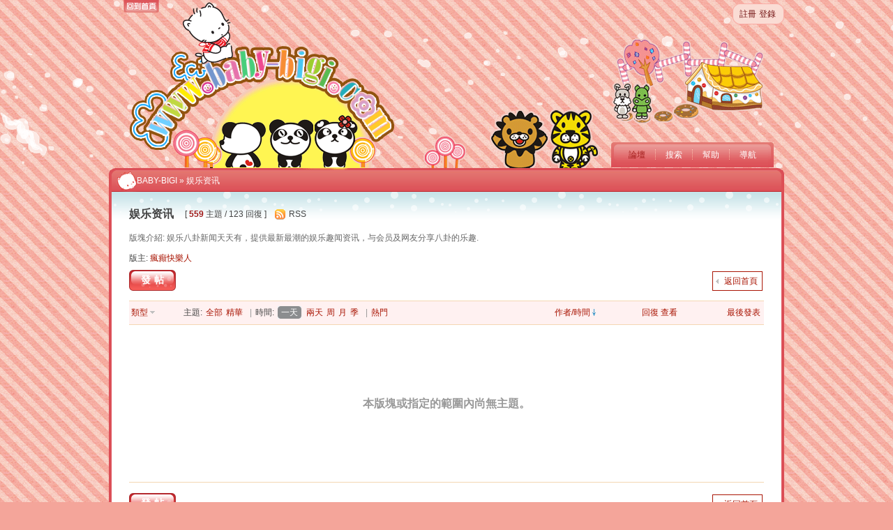

--- FILE ---
content_type: text/html; charset=UTF-8
request_url: http://intrasia.com/upload/bbs/forumdisplay.php?fid=3&filter=86400&orderby=dateline
body_size: 9012
content:
<!DOCTYPE html PUBLIC "-//W3C//DTD XHTML 1.0 Transitional//EN" "http://www.w3.org/TR/xhtml1/DTD/xhtml1-transitional.dtd">
<html xmlns="http://www.w3.org/1999/xhtml">
<head>
<meta http-equiv="Content-Type" content="text/html; charset=utf-8" />
<title>娱乐资讯 -  BABY-BIGI  - Powered by Discuz!</title>
<meta name="keywords" content="娱乐资讯" />
<meta name="description" content="娱乐八卦新闻天天有，提供最新最潮的娱乐趣闻资讯，与会员及网友分享八卦的乐趣. BABY-BIGI  - Discuz! Board" />
<meta name="generator" content="Discuz! 7.2" />
<meta name="author" content="Discuz! Team and Comsenz UI Team" />
<meta name="copyright" content="2001-2009 Comsenz Inc." />
<meta name="MSSmartTagsPreventParsing" content="True" />
<meta http-equiv="MSThemeCompatible" content="Yes" />
<meta http-equiv="x-ua-compatible" content="ie=7" />
<link rel="archives" title="BABY-BIGI" href="http://intrasia.com/upload/bbs/archiver/" />
<link rel="alternate" type="application/rss+xml" title="BABY-BIGI - 娱乐资讯" href="http://intrasia.com/upload/bbs/rss.php?fid=3&amp;auth=0" />
<link rel="stylesheet" type="text/css" href="forumdata/cache/style_2_common.css?71d" /><link rel="stylesheet" type="text/css" href="forumdata/cache/scriptstyle_2_forumdisplay.css?71d" />
<script type="text/javascript">var STYLEID = '2', IMGDIR = 'images/default', VERHASH = '71d', charset = 'utf-8', discuz_uid = 0, cookiedomain = '', cookiepath = '/', attackevasive = '0', disallowfloat = 'newthread|reply', creditnotice = '1|積分|', gid = parseInt('25'), fid = parseInt('3'), tid = parseInt('0')</script>
<script src="forumdata/cache/common.js?71d" type="text/javascript"></script>
</head>

<body id="forumdisplay" onkeydown="if(event.keyCode==27) return false;">

<div id="append_parent"></div><div id="ajaxwaitid"></div>

<div id="header">
<div class="wrap s_clear">
<h2><a href="http://www.baby-bigi.com" title="BABY-BIGI"><img src="templates/xmas/images/logo.png" alt="BABY-BIGI" border="0" /></a>
<!--<a href="index.php" title="BABY-BIGI"><img src="templates/xmas/images/logo.png" alt="BABY-BIGI" border="0" /></a>--></h2>
<div id="umenu">
<a href="register.php" onclick="showWindow('register', this.href);return false;" class="noborder">註冊</a>
<a href="logging.php?action=login" onclick="showWindow('login', this.href);return false;">登錄</a>
</div>
<div id="ad_headerbanner"></div>
<div id="menu">
<ul>
<li class="menu_1"><a href="index.php" hidefocus="true" id="mn_index">論壇</a></li><li class="menu_2"><a href="search.php" hidefocus="true" id="mn_search">搜索</a></li><li class="menu_4"><a href="faq.php" hidefocus="true" id="mn_faq">幫助</a></li><li class="menu_5"><a href="misc.php?action=nav" hidefocus="true" onclick="showWindow('nav', this.href);return false;">導航</a></li></ul>
<script type="text/javascript">
var currentMenu = $('mn_') ? $('mn_') : $('mn_index');
currentMenu.parentNode.className = 'current';
</script>
</div>
</div>
<div id="myprompt_menu" style="display:none" class="promptmenu">
<div class="promptcontent">
<ul class="s_clear"><li style="display:none"><a id="prompt_pm" href="pm.php?filter=newpm" target="_blank">私人消息 (0)</a></li><li style="display:none"><a id="prompt_announcepm" href="pm.php?filter=announcepm" target="_blank">公共消息 (0)</a></li><li style="display:none"><a id="prompt_systempm" href="notice.php?filter=systempm" target="_blank">系統消息 (0)</a></li><li style="display:none"><a id="prompt_friend" href="notice.php?filter=friend" target="_blank">好友消息 (0)</a></li><li style="display:none"><a id="prompt_threads" href="notice.php?filter=threads" target="_blank">帖子消息 (0)</a></li></ul>
</div>
</div>
</div>

<div id="nav"><a id="fjump" href="index.php">BABY-BIGI</a> &raquo; 娱乐资讯</div>

<div id="ad_text"></div>

<div id="wrap" class="wrap s_clear">
<div class="main">
<div class="content">
<div id="forumheader" class="s_clear">
<h1 style="">娱乐资讯</h1>
<p class="forumstats">[ <strong>559</strong> 主題 / 123 回復 ]</p>
<div class="forumaction">
<div class="right">
<a href="rss.php?fid=3&amp;auth=0" target="_blank" class="feed">RSS</a></div>
</div>
<p class="channelinfo">版塊介紹: 娱乐八卦新闻天天有，提供最新最潮的娱乐趣闻资讯，与会员及网友分享八卦的乐趣.</p><p id="modedby">
版主: <a class="notabs" href="space.php?username=%E7%98%8B%E7%99%B2%E5%BF%AB%E6%A8%82%E4%BA%BA">瘋癲快樂人</a></p>
</div>


<div class="pages_btns s_clear">
<span  class="pageback"><a href="index.php">返回首頁</a></span>
<span class="postbtn" id="newspecial" prompt="post_newthread" onmouseover="$('newspecial').id = 'newspecialtmp';this.id = 'newspecial';showMenu({'ctrlid':this.id})"><a href="post.php?action=newthread&amp;fid=3" onclick="showWindow('newthread', this.href);return false;">發帖</a></span>
</div>


<div id="threadlist" class="threadlist datalist" style="position: relative;">
<form method="post" name="moderate" id="moderate" action="topicadmin.php?action=moderate&amp;fid=3&amp;infloat=yes&amp;nopost=yes">
<input type="hidden" name="formhash" value="1b9e6071" />
<input type="hidden" name="listextra" value="page%3D1%26amp%3Borderby%3Ddateline%26amp%3Bfilter%3D86400" />
<table summary="forum_3" id="forum_3" cellspacing="0" cellpadding="0" class="datatable">
<thead class="colplural">
<tr>
<td colspan="2">&nbsp;<a href="javascript:;" id="filtertype" class="dropmenu" onclick="showMenu({'ctrlid':this.id});">類型</a></td>
<th>
<ul class="itemfilter s_clear">
<li>主題:</li>
<li><a href="forumdisplay.php?fid=3"><span>全部</span></a></li>
<li><a class="filter" href="forumdisplay.php?fid=3&amp;filter=digest"><span>精華</span></a></li>
<li class="pipe">|</li>
<li>時間:</li>
<li class="current"><a href="forumdisplay.php?fid=3&amp;orderby=dateline&amp;filter=86400"><span>一天</span></a></li>
<li><a href="forumdisplay.php?fid=3&amp;orderby=dateline&amp;filter=172800"><span>兩天</span></a></li>
<li><a href="forumdisplay.php?fid=3&amp;orderby=dateline&amp;filter=604800"><span>周</span></a></li>
<li><a href="forumdisplay.php?fid=3&amp;orderby=dateline&amp;filter=2592000"><span>月</span></a></li>
<li><a href="forumdisplay.php?fid=3&amp;orderby=dateline&amp;filter=7948800"><span>季</span></a></li>
<li class="pipe">|</li>
<li><a class="order " href="forumdisplay.php?fid=3&amp;filter=86400&amp;orderby=heats">熱門</a></li>
</ul>
</th>
<td class="author"><a href="forumdisplay.php?fid=3&amp;filter=86400&amp;orderby=dateline" class="order order_active">作者/時間</a></td>
<td class="nums"><a href="forumdisplay.php?fid=3&amp;filter=86400&amp;orderby=replies" class="order ">回復</a>&nbsp;<a href="forumdisplay.php?fid=3&amp;filter=86400&amp;orderby=views" class="order ">查看</a></td>
<td class="lastpost"><cite><a href="forumdisplay.php?fid=3&amp;filter=86400&amp;orderby=lastpost" class="order ">最後發表</a></cite></td>
</tr>
</thead>

<tbody><tr><th colspan="6"><p class="nodata">本版塊或指定的範圍內尚無主題。</p></th></tr></tbody>
</table>

</form>
</div>
<div class="pages_btns s_clear">
<span  class="pageback"><a href="index.php">返回首頁</a></span>
<span class="postbtn" id="newspecialtmp" onmouseover="$('newspecial').id = 'newspecialtmp';this.id = 'newspecial';showMenu({'ctrlid':this.id})"><a href="post.php?action=newthread&amp;fid=3" onclick="showWindow('newthread', this.href);return false;">發帖</a></span>
</div>


</div>
</div>

<ul class="popupmenu_popup headermenu_popup filter_popup" id="filtertype_menu" style="display: none;">
<li><a href="forumdisplay.php?fid=3">全部</a></li>
<li ><a href="forumdisplay.php?fid=3&amp;filter=poll">投票</a></li><li ><a href="forumdisplay.php?fid=3&amp;filter=trade">商品</a></li><li ><a href="forumdisplay.php?fid=3&amp;filter=reward">懸賞</a></li><li ><a href="forumdisplay.php?fid=3&amp;filter=activity">活動</a></li><li ><a href="forumdisplay.php?fid=3&amp;filter=debate">辯論</a></li></ul>

</div>
<style type="text/css">
<!--
.style1 {color: #FF6600}
-->
</style><div id="ad_footerbanner1"></div><div id="ad_footerbanner2"></div><div id="ad_footerbanner3"></div>

<div id="footer">
<div class="wrap s_clear">
<div id="footlink">
<p>
<strong><a href="http://www.baby-bigi.com" target="_blank">BABY-BIGI.COM</a></strong>
<span class="pipe">|</span><a href="mailto:vincent@intrasia.com">聯繫我們</a>
<span class="pipe">|</span><a href="archiver/" target="_blank">Archiver</a></p>
<p class="smalltext">
GMT+8, 2026-1-19 10:40, <span id="debuginfo">Processed in 0.007864 second(s), 3 queries</span>.
</p>
</div>
<div id="rightinfo">
<p>Copyright 2009. Bady-bigi.com. All Right Reserved. <a href="http://www.intrasia.com" target="_blank"><span class="style1">Designed by Intrasia</span>.</a></p>
</div></div>
</div>
</body>
</html>

--- FILE ---
content_type: text/css
request_url: http://intrasia.com/upload/bbs/forumdata/cache/style_2_common.css?71d
body_size: 30853
content:
*{word-wrap:break-word;}html,body{border:0 !important;}body{background:#F4A59A url("../../templates/xmas/images/bg.gif");text-align:center;}body,td,input,textarea,select,button{color:#444;font:12px/1.6em Verdana,Helvetica,Arial,sans-serif;}input,select,button{vertical-align:middle;}textarea{resize:none;}body,ul,li,dl,dd,p,h1,h2,h3,h4,h5,h6,form,fieldset{margin:0;padding:0;}h1,h2,h3,h4,h5,h6{font-size:1em;}ul li{list-style:none;}a{text-decoration:none;color:#444;}a:hover{text-decoration:underline;}.lightlink,.lightlink a{color:#A91504;}a img{border:none;}em,cite,strong,th{text-align:left;font-style:normal;}.emfont{color:#A11A19;}table{empty-cells:show;border-collapse:collapse;}th{font-weight:400;}.txt,.txtarea{padding:2px;*padding:0 2px;height:16px;*height:20px;border:1px solid;border-color:#DC4F57 #F19286 #F19286 #DC4F57;background:#FFF;}.txtarea{height:auto;}.checkbox,.radio{margin:0;width:15px;}.pipe{margin:0 5px;}.lighttxt,.lighttxt a,.pipe{color:#999;}.smalltext{font-size:0.83em;font-family:Verdana,Helvetica,Arial,sans-serif;}.noborder,.noborder td{border:none !important;}.nobg{background:none !important;}.right{float:right;}.left{float:left;}.onerror,.onright{clear:both;padding:2px 2px 2px 22px;background:url(../../images/default/check_error.gif) no-repeat 2px 2px;}.onright{background:url(../../images/default/check_right.gif) no-repeat 2px 2px;}.notice{clear:both;margin:5px 0;padding:3px 5px 3px 20px;background:url(../../images/default/notice.gif) no-repeat 2px 6px;}.nodata{margin:99px auto;text-align:center;color:#999;font-size:16px;font-weight:700;}#ajaxwaitid{display:none;position:absolute;z-index:100;top:0;right:0;width:100px;height:1.6em;background:#D00;line-height:1.6em;color:#FFF;overflow:hidden;}#checksecanswer img,#checksecanswer3 img,#checkseccodeverify img,#checkseccodeverify3 img,.warning img{vertical-align:middle;}.s_clear:after{content:".";display:block;height:0;clear:both;visibility:hidden;}.s_clear{zoom:1;}hr{clear:both;margin:1em 0;border:0 solid #F4D7B2;background:transparent;}.solidline{border-top:1px solid #FFF;border-bottom-width:1px;}.dashline{height:0px;border-bottom-width:1px;border-style:dashed;}.shadowline{*margin:2px 0;border-width:1px 0;border-top-color:#C8DCEC;border-bottom-color:#FFF;}.side .shadowline{margin:5px 0;*margin:2px 0;}.cornerlayger{padding:6px 8px;border:1px solid #09C;background:#EBF2F8;line-height:1.6em;}.minicorner{margin-top:-1px;height:6px;background:url(../../images/default/attachinfobg.gif) no-repeat 50% 0;}.wrap{text-align:left;margin:0 auto;}#wrap{padding-bottom:10px;min-height:450px;border:0 solid;background-color:#FFF;clear:both;}* html #wrap{height:450px;}.wrap,#nav{width:968px;}#header{margin-bottom:8px;min-width:968px;width:100%;border-bottom:0 solid;background:url("../../templates/xmas/images/snow.gif") no-repeat 0 0;}#header .wrap{position:relative;padding:24px 0 22px;}#header h2{float:left;}#umenu{position:absolute;right:0;top:0;line-height:20px;}#umenu a{margin:0 6px;}#umenu cite{font-weight:700;}#umenu cite span a{margin:0;font-weight:400;}#myprompt.new{padding-left:22px;background:url(../../images/default/notice_newpm.gif) no-repeat 0 50%;}#myprompt_menu a.new{color:#A11A19;}#myprompt_menu li{float:left;width:50%;}.promptmenu{margin-left:-27px;padding-top:10px;width:250px;background:transparent url(../../images/default/pm_ntc.gif) no-repeat 0 0;text-align:left;opacity:0.98;}.promptcontent{padding-bottom:10px;background:transparent url(../../images/default/pm_ntc.gif) no-repeat -250px 100%;}.promptmenu ul{padding:0 10px;border:solid #91C8E2;border-width:0 2px;background:#FEFEFE;}.promptmenu li{border-bottom:1px solid #F4F4F4;line-height:29px;display:block;width:100%;color:#999;overflow:hidden;text-overflow:ellipsis;-webkit-text-overflow:ellipsis;-moz-text-overflow:ellipsis;-o-text-overflow:ellipsis;}.promptmenu a:hover{text-decoration:none;color:#A91504;}.up{padding-top:0;padding-bottom:10px;width:150px;background-position:-500px 100%;}.up .promptcontent{padding-top:5px;padding-bottom:0;background-position:-650px 0;}.up li{border-bottom:none;line-height:160%;}#uchome_ntc{padding:1px 10px 3px 15px;*padding:2px 10px 2px 15px;background:url(../../images/default/notify_bg_m.gif) no-repeat 0 50%;color:#FFF !important;}#uchome_ntc a{margin:0;}#umenu,#umenu a,#umenu .pipe{color:#731414;}#footer{padding:1em 0;}#rightinfo{float:left;}#footlink{float:right;text-align:right;}#footer,#footer a{color:#773E3A;}.content{padding:20px 25px;}.content h1{margin-bottom:10px;font-size:16px;font-weight:400;}#menu{position:absolute;right:0;bottom:0;_bottom:-2px;height:26px;}#menu li{display:inline;float:left;margin-left:5px;;}#menu a{float:left;padding:0 14px;height:25px;border:solid;border-width:1px 1px 0;background:transparent none;line-height:25px;color:#FFF;text-decoration:none;overflow:hidden;}#menu a.dropmenu{padding-right:20px;background-image:url(../../images/default/arrow_down.gif);background-repeat:no-repeat;background-position:95% 50%;}#menu a:hover{border-color:;background-color:#DC4F57;color:#FFF;}#menu li.current a{height:26px;border-color:;background-color:#DC4F57;color:#FFF;}#nav{margin:-8px auto 0;background:url(../../images/default/icon_nav.gif) no-repeat 0 50%;text-align:left;text-indent:25px;line-height:3em;}#nav,#nav a{color:#FFF;}.mainbox table{width:100%;}.blocktitle{margin-bottom:0.5em;font-size:16px;font-weight:700;}.channelinfo{clear:both;margin:5px 0;color:#666;}.channelinfo img{vertical-align:middle;}.channelinfo .onerror{* background-position:2px 0;}.pages_btns{padding:5px 0 1em;line-height:30px;}.pages,.pageback{float:right;padding:2px 0;}.pages a,.pages strong,.pageback a{float:left;padding:0 6px;margin-right:2px;height:26px;border:1px solid;line-height:26px;overflow:hidden;}.pages a,.pageback a{border-color:#F4D7B2;background-color:#FFF;color:#A91504;}.pages a:hover,.pageback a:hover{text-decoration:none;}.pages strong{border-color:#A91504;background-color:#A91504;color:#FFF;font-weight:700;}.pages a.prev,.pages a.next{background-repeat:no-repeat;}.pages a.prev{background-image:url(../../images/default/arrow_left.gif);background-position:30% 50%;padding:0;width:22px;overflow:hidden;text-indent:-9999px;}.pages a.next{padding-right:16px;background-image:url(../../images/default/arrow_right.gif);background-position:90% 50%;}.pageback a{padding-left:16px;background:#FFF url(../../images/default/arrow_left.gif) no-repeat 0 50%;}.pages a:hover,.pageback a,.pages a.next{border-color:#A91504;}.formtable{width:100%;}.formtable th{padding:5px 2px;width:100px;}.formtable th a{font-weight:400;color:#A91504;text-decoration:underline;}.formtable td{padding:5px 2px;}.formtable .sep_space th{height:40px;}.formtable .txt{width:270px;}.formtable .txtarea{float:left;margin:-1px 8px 0 0;width:270px;height:60px;border-top-color:#F19286;}.float_typeid{float:left;margin-right:6px;}.float_typeid select{float:left;height:20px;}.float_typeid a{display:block;overflow:hidden;padding:0 17px 0 4px;width:73px;height:20px;text-decoration:none !important;color:#444 !important;border:1px solid;border-color:#DC4F57 #F19286 #F19286 #DC4F57;background:#FFF url(../../images/default/newarow.gif) no-repeat 100% 0;}* html .float_typeid a{height:18px;padding-top:2px;}.float_typeid a:hover,.float_typeid a:focus{border:1px solid #A91504;background-position:100% -20px;}.float_typeid select{width:94px;}.short_select a{width:39px;}.short_select select{width:60px;}.select_menu{border:1px solid #A91504;background:#FFF url(../../images/default/newarow.gif) no-repeat 100% -20px;text-align:left;}.select_menu ul{margin:0 4px;}.select_menu li{color:#444;cursor:pointer;}.select_menu li:hover{color:#A91504;}.select_menu li.current{color:#A11A19;}.commonlist li{margin:4px 0;}.inlinelist li{float:left;width:33%;}.inlinelist li.wide{width:49.5%;}.datalist{zoom:1;}.datalist table{margin-bottom:30px;width:100%;border:1px solid #F4D7B2;}.datalist th,.datalist td{padding:4px 5px;border:1px solid #F4D7B2;font-weight:400;}.datalist th img{vertical-align:top;}.datalist table .stat_subject{border-right:none;}.datalist table .stat_num{padding-right:15px;text-align:right;border-left:none;}.datalist .datatable{margin-bottom:10px;}.datalist .datatable,.datalist .datatable th,.datalist .datatable td{border-width:1px 0;}.datalist .fixtable{table-layout:fixed;}.colplural,.colplural th,.colplural td,th.highlight,td.highlight{background-color:#FFF1F1;}.avt_list li{float:left;margin-right:9px;width:64px;height:54px;text-align:center;}.side .avt_list li{margin:0;width:33.3%}.postmessage .avt_list li{height:70px;}.avt_uname li{height:80px;}.avt_list img{display:block;margin:0 auto;}.avt_list p{width:96%;white-space:nowrap;overflow:hidden;}.avt_list .cornerlayger p{white-space:normal;text-align:left;}.avt_list .minicorner{background:url(../../images/default/attachinfobg.gif) no-repeat -30px 0;}.avt_title{margin:8px;}.list{border-top:3px solid #F4D7B2;}.content .list h3{padding-left:6px;color:#666;line-height:35px;}.list td,.list th{height:50px;padding:6px 0;border-top:1px dashed #F4D7B2;color:#666;}.list th{background:url(../../images/default/forum.gif) 5px 10px no-repeat;padding-left:45px !important;}.narrowlist th{vertical-align:top;}.list th.new{background-image:url(../../images/default/forum_new.gif);}.list th h2 em{font-weight:400;}.list th h2 em strong{color:#A11A19}.feed{margin-bottom:10px;}.feed h3{margin:10px 0 10px 30px;font-size:14px;color:#999;}.feed a{color:#A91504;}.feed li{border-bottom:1px dashed #F4D7B2;}.feed div{padding:10px 30px;background:url(../../images/default/alert.gif) no-repeat 0 12px;position:relative;}.feed div div{padding:0;background:none;}.feed .f_icon{background:none;}.feed .apptype{position:absolute;float:left;display:inline;margin:3px 0 0 -30px;}.feed .f_thread{background-image:url(../../images/default/folder_new.gif);}.feed .f_reply{background-image:url(../../images/default/fastreply.gif);}.feed .f_quote{background-image:url(../../images/default/repquote.gif);}.feed .f_buddy{background-image:url(../../images/default/user_link.gif);}.feed .f_pin{background-image:url(../../images/default/pin_1.gif);background-position:0 9px;}.feed .f_digest{background-image:url(../../images/default/digest_1.gif);}.feed .f_rate{background-image:url(../../images/default/agree.gif);}.feed .f_manage{background-image:url(../../images/default/icon_manage.gif);}.feed .f_magic{background-image:url(../../images/default/magic.gif);}.feed .f_trade{background-image:url(../../images/default/tradesmall.gif);}.feed .f_activity{background-image:url(../../images/default/activitysmall.gif);}.feed .f_reward{background-image:url(../../images/default/rewardsmall.gif);}.feed .f_task{background-image:url(../../images/default/icon_task.gif);background-position:0 14px;}.feed .f_credit{background-image:url(../../images/default/viewpay.gif);}.feed dfn{position:absolute;right:0;top:14px;*top:12px;font-style:normal;}.feed dfn .deloption{float:right;margin:0;}.feed em,.feed em a,.feed .summary{color:#999;}.feed .summary{margin:12px 2em 6px;}.feed dt{float:left;color:#444;}.feed dd{margin-bottom:6px;}.feed .il{margin-left:2em;white-space:nowrap;}a.to{padding-right:1em;background:url(../../images/default/arrow_right.gif) no-repeat 100% 50%;}.feed i{margin:0 5px;color:#999;}.f_thumb{margin:5px 0;}.f_thumb img{margin-right:4px;padding:2px;max-width:100px;max-height:70px;border:1px solid #F4D7B2}* html .f_thumb img{width:100px;height:70px;}.feed fieldset{margin:10px 0;padding:0 0 0 20px;border:none;background:url(../../images/default/icon_quote_m_s.gif) no-repeat 0 0;}.feed ins{margin:0;padding:0 20px 0 0;display:inline;background:url(../../images/default/icon_quote_m_e.gif) no-repeat 100% 100%;line-height:1.6em;color:#999;text-decoration:none;}.folder{width:25px;text-align:center;}td.icon{width:20px;text-align:center;}.icon .solved{filter:alpha(opacity=30);opacity:0.3;}.subject label{float:right;}.threadlist th a:hover,.subject a:hover{color:#A91504;}.datatable .subject{padding:8px 5px;}.threadpages{white-space:nowrap;}.threadpages a{padding:2px 4px;color:#444;}.threadpages a:hover{background-color:#FFF1F1;}.forum,.author,.lastpost{width:110px;}.lastpost,.lastpost cite,.lastpost em{text-align:right;}.author cite,.lastpost cite{display:block;margin-bottom:-5px;width:105px;height:1.6em;overflow:hidden;}thead .lastpost cite{margin-bottom:0;}.author em,.lastpost em,.lastpost em a{font-size:9px;font-family:Arial,sans-serif;color:#999;}.lastpost cite,.lastpost em{display:block;margin-right:5px;}.nums{width:80px;color:#999;text-align:center;}thead .nums{color:#444;}.nums strong{padding-right:2px;color:#A91504;font-weight:400;}.nums em{padding-left:2px;color:#444;}.forumnums{width:90px;padding-right:10px !important;color:#999;text-align:center;}.forumnums em{color:#A91504;}.forumlast{width:225px;text-align:left;}.num{width:120px;text-align:center;color:red;}.threadlist td{padding:0 !important;}.threadlist .colplural th,.threadlist .colplural td{padding:7px 0 !important;background:#FFF1F1;}.threadlist .colplural th{padding:7px 5px !important;}.threadlist .colplural a{color:#A91504;font-family:Tahoma,sans-serif;}.threadlist .colplural a:hover{text-decoration:underline;}.threadlist .colplural .order_active{padding-right:8px;background:url(../../images/default/order.gif) no-repeat 100% 50%;}.itemfilter{line-height:18px;}.itemfilter *{float:left;height:18px;overflow:hidden;}.itemfilter li{margin-right:5px;}.itemfilter .current a{margin-right:2px;background:url(../../images/default/btn_block.gif) no-repeat 0 -161px;}.itemfilter .current a:hover{text-decoration:none;}.itemfilter span{cursor:pointer;}.itemfilter .current span{padding:0 5px;background:url(../../images/default/btn_block.gif) no-repeat 100% -179px;color:#FFF;}.threadlist th em{margin-right:4px;}.threadlist th em,.threadlist th em a{color:#A91504;}.threadlist th .attach{vertical-align:middle;}* html .threadlist th .attach{vertical-align:baseline;}.threadlist th a{text-decoration:none;}.dropmenu{padding-right:15px;background:url(../../images/default/arrow_down.gif) 100% 50% no-repeat;cursor:pointer;}.popupmenu_popup{overflow:hidden;padding:10px;text-align:left;border:1px solid #F19286;background:#FFF;}.popupmenu_popup li{margin:3px 0;line-height:20px;}.headermenu_popup{width:100px;}.headermenu_popup li{width:100px;border-bottom:1px solid #F4D7B2;}.headermenu_popup a:hover{text-decoration:none;color:#A91504;}.headermenu_popup .active{font-weight:700;}.titlemenu_popup{padding:0;}.titlemenu_popup li{margin:0;}.titlemenu_popup a{display:block;padding:3px 8px;}* html .titlemenu_popup a{display:inline-block;}.titlemenu_popup .current a{background:#F1F5FA;}.filter_popup{width:5em;}.filter_popup li{width:60px;}.showselect_menu{margin-bottom:0.8em;padding:5px;text-align:left;border:1px solid #F19286;background:#FFF;}.headactions .popupmenu_popup a,.headactions .popupmenu_popup strong{color:#666;background:none;white-space:nowrap;}.headactions .popupmenu_popup{overflow:visible;}.hasdropdownbtn{}.hasdropdownbtn input{float:left;width:129px;}.hasdropdownbtn .spmediuminput{width:115px;}.dropdownbtn{float:left;overflow:hidden;text-indent:-9999px;width:20px;height:20px;border-width:1px 1px 1px 0;border-style:solid;border-color:#DC4F57 #F19286 #F19286 #DC4F57;background:#FFF url(../../images/default/newarow.gif) no-repeat 0 0;}.dropdownbtn:hover{background-position:0 -20px;}#style_switch{position:absolute;right:0px;bottom:-25px;}#style_switch li{float:left;padding-left:5px;}#style_switch a{float:left;width:8px;height:8px;border:1px solid #DDD;background:#FFF;line-height:100px;overflow:hidden;}#style_switch a:hover,#style_switch .current a{border-color:#FFF;}#style_switch .current a{margin-top:-1px;border-width:2px;}#ad_headerbanner{float:right;margin:5px 0 10px;}.ad_text{margin:0 auto 5px;padding:10px 0;width:968px;background:#FFF;}.ad_text table{width:100%;}.ad_text td{padding:3px 20px;text-align:left;}.ad_textlink1,.ad_textlink2{margin:10px 0;padding-left:20px;background:url(../../images/default/icon_ad.gif) no-repeat 0 50%;}.ad_pip{clear:right;float:right;padding:10px;background:#FFF;color:#999;line-height:130%;}.ad_pip li{margin-bottom:1em;}.ad_pip a{color:#A91504;}.ad_topicrelated{clear:both;float:right;display:inline;margin:0 10px 10px;padding:10px 10px 10px 30px;border:1px solid #78A73D;background:#CAEEC0;}.ad_column{text-align:center;}.ad_footerbanner{text-align:center;clear:both;margin:5px;}.ad_float_left,.ad_float_right{float:right;position:fixed;top:350px;z-index:300;}* html .ad_float_left,* html .ad_float_right{position:absolute;top:expression(offsetParent.scrollTop+350);}.ad_float_left{left:5px;}.ad_float_right{right:5px;}.ad_couplebanner{top:5px}* html .ad_couplebanner{top:expression(offsetParent.scrollTop+5);}.headactions{float:right;line-height:1em;padding:12px 0 0;}.headactions img{vertical-align:middle;cursor:pointer;padding:0 5px;}.headactions a{margin-left:4px;}.mainbox .headactions{color:#999;}.mainbox .headactions strong{font-weight:700;}.msgfix{overflow:hidden;}.side{width:170px;}.sideinner .txt{margin:6px 0;}.side li.current a{font-weight:700;color:#444;text-decoration:none;}.with_side{background:#FFF url("../../templates/xmas/images/side.gif") repeat-y 100% 0;}.with_side .main{float:left;overflow:hidden;margin-left:-180px;width:100%;}.with_side .content{margin-left:180px;width:auto;}.with_side .side{float:right;padding-bottom:20px;width:180px;}.with_side .side h2{margin:20px 25px 10px;color:#999;font-size:14px;}.with_side .side a{color:#A91504;text-decoration:underline;}.sideinner{padding:0 25px;}.sideinner .tabs{margin:5px 0;}.sideinner .tabs li{line-height:2em;}.numbg{float:right;text-align:center;width:35px;height:2em;background:url(../../images/default/numbg.gif) no-repeat 0 50%;color:#FFF;font-weight:700;}.special{background:none;}.special .main{float:right;}.special .side{float:left;}.sidebox{overflow:hidden;margin:5px 10px 10px;}.sidebox h4{margin-bottom:4px;color:#A91504;}.fwinmask{}.fwin{overflow-x:hidden;margin:0 auto;text-align:left;}.t_l,.t_c,.t_r,.m_l,.m_r,.b_l,.b_c,.b_r{overflow:hidden;opacity:0.9;filter:alpha(opacity=90);background:#F19286;}.t_l,.t_r,.b_l,.b_r{width:8px;height:8px;}.t_c,.b_c{height:8px;}.m_l,.m_r{width:8px;}.m_c{background:#FFF1F1;}.fcontent{margin:15px;}.float_ctrl{margin-bottom:15px;height:20px;line-height:20px;}.float_ctrl em{float:left;font-size:14px;font-weight:700;color:#A91504;}.float_ctrl em a{text-decoration:none;}.float_ctrl .needverify{margin-left:8px;padding-left:13px;width:45px;height:21px;line-height:21px;background:url(../../images/default/re_unsolved.gif) no-repeat 0 0;font-size:12px;color:#666;font-weight:400;}.float_ctrl .onerror,.float_ctrl .onright{white-space:nowrap;height:auto;line-height:140%;color:#444;font-size:12px;font-weight:400;}.float_ctrl span{float:right;color:#999;}.float_ctrl span a,.float_ctrl strong{float:left;text-decoration:none;margin-left:8px;font-weight:400;color:#444;}.float_ctrl span a:hover{color:#999;}.float_close{float:left;width:20px;height:20px;overflow:hidden;text-indent:-9999px;background:url(../../images/default/newclose.gif) no-repeat 0 0;}.float_close:hover{background-position:0 -20px;}.floatwrap{overflow:auto;overflow-x:hidden;margin-bottom:10px;height:280px;}.fcontent li{list-style:none;}.fcontent a{color:#A91504;text-decoration:underline;}.fcontent .list{margin:0 auto;width:570px;border-top:3px solid #F4D7B2;border-bottom:3px solid #F4D7B2;}.fcontent .list th,.fcontent .list td{padding:3px !important;height:auto;border-bottom:1px dashed #F4D7B2;}.fcontent .list .btns th,.fcontent .list .btns td{border-bottom:none;}.fcontent .list th{width:150px;background:none;}.postbox{clear:both;}.moreconf{margin-top:10px;}.moreconf button,.moreconf a{margin-right:3px;}.loginform{float:left;margin-bottom:10px;*margin-bottom:-10px;padding:20px 0;width:280px;border-right:1px solid #F7CAC0;}.regsec{margin-bottom:10px;}.channelinfo .onerror,.channelinfo .onright{background-position:2px 0;}.loginform label{clear:both;overflow:hidden;display:block;margin:0 0 10px;line-height:22px;}.loginform .txt{width:170px;}.loginform select{width:175px;}.fsubmit{clear:both;margin-top:8px;}.fsubmit .submit{margin-right:8px;}.loginform label em,.fsubmit em{float:left;width:60px;}.fsubmit .regpre{*margin-top:4px;}.nolabelform .txt{width:230px;}.clause{overflow:auto;margin-bottom:10px;width:470px;height:240px;}.selectinput{float:none;margin:0 0 10px;width:234px;height:20px;background-color:#FFF;border:1px solid;border-color:#DC4F57 #F19286 #F19286 #DC4F57;}.selectinput a{float:left;padding-right:0;width:61px;border:none;}.selectinput a:hover,.selectinput a:focus{border:none;}.selectinput .txt{float:left;width:160px;border:none;}.selecttype{float:none;margin:10px 0;clear:both;}.selecttype a,.selecttype a:hover,.selecttype a:focus{padding-right:0;width:230px;background-color:transparent;border-color:#FFF1F1;color:#999 !important;}.loginpsw label{float:left;padding-left:4px;width:61px;line-height:150%;}.capslock{background:url(../../images/default/capslock.gif) no-repeat 98% 50%;}.logininfo{float:left;overflow:visible;margin:87px 25px 10px 40px;}.logininfo h4{margin-bottom:10px;font-weight:400;font-size:14px;}.multinfo{margin-top:53px;}.switchnav{float:left;white-space:nowrap;overflow:hidden;width:480px;}.postboardlist{overflow:hidden;margin:9px 0;width:597px;border-width:1px 0 1px 1px;border-style:solid;border-color:#F19286;background:#FFF;}.postboardlist li{float:left;overflow-x:hidden;overflow-y:auto;padding:5px;width:188px;height:300px;border-right:1px solid #F19286;}.postboardlist p{height:25px;line-height:25px;}.postboardlist a{display:block;white-space:nowrap;overflow:hidden;padding:0 4px;text-decoration:none;color:#444;}.postboardlist a:hover{text-decoration:none;background-color:#FFF1F1;}.postboardlist .highlightlink{color:#A91504;}.hassubboard{background:url(../../images/default/arrow_right.gif) right center no-repeat;}.pbl_selected a,.pbl_selected a:hover{background-color:#A91504;color:#FFF !important;font-weight:700;}.nofloat{height:auto !important;height:410px;min-height:410px;background-color:#FFF1F1;}.nofloat .fcontent{margin:15px auto;width:600px;}.nofloat .loginform{height:auto;}.nofloat .clause{width:auto;height:auto;}.fcontent .float_postinfo{width:568px;}.c_header{overflow:hidden;margin-bottom:10px;}* html .c_header{zoom:1;}.c_header h2,.c_header h3{float:left;padding-right:15px;background:#FFF;font-size:14px;cursor:pointer;}.c_header h3{background:#FFF url(../../images/default/arrow_down_big.gif) no-repeat 100% 5px;color:#A91504;}.searchfaq h3{background:none;cursor:auto;}.c_header .noarrow{background:none;cursor:auto;}.c_header h3 a{color:#A91504;}.c_header h3 span{font-size:12px;font-weight:400;color:#666;}.c_header h2 em,.c_header h3 em{margin-left:8px;font-size:12px;color:#999;font-weight:400;}.c_header_action{float:right;}.c_header .c_header_ctrlbtn{display:none;}.c_header .c_header_ext{display:block;}.closenode{background:url(../../images/default/dashline.gif) repeat-x 0 10px;}.closenode h3{background-image:url(../../images/default/arrow_right_big.gif);}.closenode .c_header_ctrlbtn{display:block;background-color:#FFF;color:#666;cursor:pointer;}.closenode .c_header_ext{display:none;}.itemtitle{clear:both;overflow:hidden;margin-bottom:10px;line-height:23px;}.itemtitle h1{float:left;margin:0 20px 0 0;}.itemtitle ul{float:left;}.itemtitle li{float:left;margin-right:5px;}.itemtitle li.pipe{margin-left:0;}.itemtitle ul a{display:block;overflow:hidden;height:23px;cursor:pointer;}* html .itemtitle ul a{float:left;}.itemtitle ul a span{display:block;padding:0 7px;*padding:1px 7px 0;*line-height:22px;}.itemtitle ul a:hover{background:#F5F5F5 url(../../images/default/btn_block.gif) no-repeat 0 -46px;text-decoration:none;}.itemtitle ul a:hover span{background:url(../../images/default/btn_block.gif) no-repeat 100% -69px;}.itemtitle ul a.dropmenu{padding-right:0;background-position:0 -161px;}.itemtitle ul a.dropmenu span{padding-right:12px;background:url(../../images/default/btn_block.gif) no-repeat 100% -138px;}.itemtitle ul a.dropmenu:hover{background-position:0 -46px;}.itemtitle ul a.dropmenu:hover span{background-position:100% -115px;}.itemtitle ul .current a,.itemtitle ul .current a:hover,.itemtitle ul .current a.dropmenu:hover{background:#A91504 url(../../images/default/btn_block.gif) no-repeat 0 0;}.itemtitle ul .current a span,.itemtitle ul .current a:hover span{background:url(../../images/default/btn_block.gif) no-repeat 100% -23px;color:#FFF;}.itemtitle ul .current a.dropmenu span,.itemtitle ul .current a.dropmenu:hover span{background-position:100% -92px;}.float_postinfo{}.float_postinfo em{float:left;margin-right:5px;padding-left:3px;height:20px;border:1px solid;border-color:#DC4F57 #F19286 #F19286 #DC4F57;background-color:#FFF;cursor:pointer;}.float_postinfo em img{margin-top:2px;}.float_postinfo input{float:left;}.float_postinfo #subject{width:358px;}.float_postinfo .float_typeid{display:inline;margin-right:0;margin-left:6px;}.viewpoint{margin:9px 0;}.colorbox input{margin:2px;padding:0px;float:left;cursor:pointer;width:12px;height:12px;border:0;}.smilieslist{padding:10px;border:1px solid #F19286;background:#FFF;}.smilieslist td{padding:8px;border:none;cursor:pointer;}.smilieslist_page{*float:left;text-align:right;}.smilieslist_page a{margin-right:5px;color:#A91504;text-decoration:underline;}.pags_act{float:left;}.smilies_preview{margin-top:5px;padding:8px;background:#FFF;border:1px solid #F19286;}.smiliesgroup{height:33px;*height:34px;overflow:hidden;width:expression(this.parentNode.offsetWidth);}.smiliesgroup ul,.imguptype{margin:6px 0;padding:0 0 26px 8px;border-bottom:1px solid #F7CAC0;}.smiliesgroup li,.imguptype li{display:inline;}* html .smiliesgroup li,* html .imguptype li{line-height:18px;}.smiliesgroup li a,.imguptype li a{float:left;margin:2px 6px 0 0;padding:2px 10px;height:19px;border:1px solid #F7CAC0;color:#A91504;text-decoration:none;}.smiliesgroup li a:focus,.imguptype li a:focus{outline:none;}.smiliesgroup li a.current,.imguptype li a.current{border-bottom-color:#FFF;font-weight:700;color:#444;}.alert_win{margin:0;width:350px;}.alert_win .float_ctrl{margin-bottom:0;padding:8px;}.alert_win .shadowline{margin:0;*margin:-8px 0;}.alert_win .postbox{*margin-top:-15px;padding:15px;}.alert_right,.alert_error,.alert_info{padding:6px 0 6px 58px;line-height:160%;background:url(../../images/default/right_big.gif) no-repeat 8px 50%;font-size:14px;}.alert_error{background-image:url(../../images/default/error_big.gif);}.alert_info{background-image:url(../../images/default/info_big.gif);}.alert_btnleft{margin-top:8px;}.alert_btn{margin-top:20px;text-align:center;}.alert_act{margin-top:20px;padding-left:58px;}.popupcredit{}.pc_l,.pc_c,.pc_inner,.pc_r{width:29px;height:56px;line-height:56px;background:url(../../images/default/popupcredit_bg.gif) no-repeat 0 0;}.pc_c{width:200px;background-position:0 -56px;background-repeat:repeat-x;}.pc_inner{white-space:nowrap;text-align:center;width:auto;background-position:50% -112px;}.pc_inner span{margin-right:15px;color:#FFEA97;font-size:14px;font-weight:700;}* html .pc_inner span{display:inline-block;}.pc_inner span a{color:#FFEA97;text-decoration:underline;}.pc_inner span em{color:#FFF;font-size:18px;font-weight:400;}.pc_inner span em.desc{color:#930;}.pc_btn img{opacity:0.5;}.pc_btn:hover img{opacity:1;}.pc_r{background-position:-30px 0;}.optionbar{float:left;overflow:hidden;margin:3px 4px 0 -6px;background:#A91504 url(../../images/default/header.gif) repeat-x;height:14px;}.deloption{float:left;margin:4px;width:12px;height:12px;background:url(../../images/default/close.gif) no-repeat 0 0;overflow:hidden;text-indent:-9999px;}.deloption:hover{background-position:0 -12px;}.color_menu{overflow:hidden;width:63px;}.color_menu a{overflow:hidden;float:left;width:20px;height:20px;}.chosemagic{margin-bottom:9px;width:220px;}.topicadminhigh{height:200px;}.topicadminhigh .tah_body{margin:5px 0 15px;}.topicadminhigh .tah_body select{width:217px;}.topicadminlow{height:50px;}.topicadminlow table{width:100%;}.topicadminlow td{padding:0 5px;}.topicadminlow .txt{width:100px;}.topicadminlow .wide .txt{width:50px;}.topicadminlog{}.topicadminlog h4{font-weight:400;}.topicadminlog .dropdownbtn{border-left-width:1px;}.topicadminlog .txtarea{margin:5px 0;width:212px;height:40px;}#header .wrap{padding:0;height:244px;background:url(../../templates/xmas/images/header.gif) no-repeat 0 100%;}#header h2{width:630px;height:230px;background:url(../../templates/xmas/images/xmas.gif) no-repeat 100% 100%;}#ad_headerbanner{position:absolute;right:0;top:35px;}#umenu{top:5px;padding-right:10px;background:url(../../templates/xmas/images/umenu.gif) no-repeat 100% 0;line-height:30px;}#umenu a.noborder{float:left;margin-left:-10px;padding-left:10px;display:inline;background:url(../../templates/xmas/images/umenu.gif) no-repeat 0 -30px;}* html #umenu a.noborder{margin-left:0;background-position:0 100%;}#umenu a{margin:0 2px;}#umenu .pipe{margin:0 2px;color:#FAABA4;}#menu{right:15px;bottom:4px;padding-right:11px;height:36px;background:#DC4F57 url(../../templates/xmas/images/menu.gif) no-repeat 100% -36px;}#menu li{margin:0;padding-left:1px;background:url(../../templates/xmas/images/menu.gif) no-repeat 0 -72px;}#menu a{height:36px;border:none;line-height:36px;}#menu li a:hover,#menu li.current a{height:36px;background-color:transparent;color:#A11A18;}#menu a#mn_index{margin-left:-1px;padding-left:25px;background:url(../../templates/xmas/images/menu.gif) no-repeat 0 0;}#style_switch{bottom:-22px;right:15px;}#nav{height:31px;background:url(../../templates/xmas/images/nav.gif) no-repeat 0 0;line-height:31px;text-indent:40px;}.shadowline{border-top-color:#F7C2C2;}#wrap,#ad_text{w\idth:960px;border:solid #DC4F57;border-width:0 4px;}#ad_text{margin-bottom:0;background:#FFF;}#wrap{border-bottom-width:4px;}.content{background:url(../../templates/xmas/images/content_snow.gif) repeat-x 0 0;}.side{background:url(../../templates/xmas/images/side_snow.gif) no-repeat 0 -31px;}.special .side{background:url(../../templates/xmas/images/content_snow.gif) repeat-x 0 0;}#sidebar_img.collapsed_no{margin:0;padding:6px 30px 6px 0;width:180px;w\idth:150px;background:url(../../templates/xmas/images/side_snow.gif) no-repeat 0 0;text-align:right;}#sidebar_img.collapsed_no:hover{background-position:0 0 !important;}.list{border-top-width:1px;}.list h3{border-top:1px solid #FFF;background:#FFF1F1;}.list th{background-image:url(../../templates/xmas/images/forum.gif);}.list th.new{background-image:url(../../templates/xmas/images/forum_new.gif);}.postbtn,.replybtn{background-image:url(../../templates/xmas/images/post.gif) !important;}.replybtn{background-position:0 -30px !important;}#rightinfo{padding-left:45px;background:url(../../templates/xmas/images/footer.gif) no-repeat 0 50%;}

--- FILE ---
content_type: text/css
request_url: http://intrasia.com/upload/bbs/forumdata/cache/scriptstyle_2_forumdisplay.css?71d
body_size: 7357
content:
#onlinelist{}#onlinelist dt,#onlinelist dd{padding:1em;border-top:1px solid #F4D7B2;}#onlinelist dd ul li{float:left;margin:4px 0;width:20%;height:14px;line-height:14px;}#onlinelist dt img,#onlinelist dd img{vertical-align:middle;}#sidebar_img{float:right;display:inline;margin:0 6px;padding:6px 25px 6px 6px;background:url(../../images/default/sidebar_toggle.gif) no-repeat 100% 5px;color:#A91504;position:relative;z-index:98;}.collapsed_no:hover{background-position:100% -35px !important;text-decoration:none;}.collapsed_yes{background-position:100% -75px !important;}.collapsed_yes:hover{background-position:100% -115px !important;text-decoration:none;}.textinfolist li{margin-bottom:2px;}.side .textinfolist li a{text-decoration:none;color:#444;}.side .textinfolist li a:hover{text-decoration:underline;}.side_poll li{line-height:1.8em;}.side_trade li{padding-bottom:5px;}.side_trade li strong{float:left;width:80px;height:auto;text-align:center;}.side_type{height:23px;border-bottom:1px solid;margin:0 4px;}.side_type h4{float:left;cursor:pointer;margin:0 0 -1px 4px;height:22px;line-height:22px;padding:0 4px;border:1px solid;font-weight:300;color:#999;}.side_type h4.current{margin-bottom:1px;height:23px;border-bottom:1px #FFF1F1;background:#FFF1F1;font-weight:700;color:#A91504}.combine h4{display:none;}h3.requesttabs{height:22px;line-height:22px;padding:4px 6px;color:#A91504;font-weight:700;}.requesttabs span{float:right;font-weight:300;color:#999;}.with_side .side h3.requesttabs a{margin:0 4px;font-weight:300;color:#999;text-decoration:none;}.with_side .side h3.requesttabs a:hover{text-decoration:underline;}.with_side .side h3.requesttabs a.current{font-weight:700;color:#444}#headsearch em{font-size:20px;margin-right:10px;color:#A91504;}#qihoosearch input,#gform input#q{margin:6px 0;}#hot{margin-bottom:20px;}#hot h3{margin-bottom:10px;font-size:14px;color:#999;}#hot .desc{color:#666;}#hot .desc a{color:#A91504;}#hot .cite,#hot cite,#hot cite a{color:#999;}#hot dt,#hot li{background:url(../../images/default/dot_c.gif) no-repeat 0 50%;position:relative;}#hot_img{float:left;padding-right:14px;width:200px;border-right:1px dashed #F4D7B2;}#hot_img img{margin-bottom:1em;padding:2px;width:200px;height:150px;border:1px solid #F4D7B2;}#hot_img h2{position:relative;}#hot_img .desc{padding:5px 0;}.img #hot_main{float:right;margin-left:-230px;width:100%;}.img dl,.img ul{margin-left:230px;}#hot dt strong{margin-right:1em;}#hot dl{border-top:1px dashed #F4D7B2;}#hot dt,#hot dd{padding-left:10px;}#hot dt{padding-top:8px;background-position:0 15px;}#hot dd{padding-bottom:8px;border-bottom:1px dashed #F4D7B2;color:#666;}#hot ul{padding:8px 0;border-bottom:1px dashed #F4D7B2;}#hot li{float:left;width:49.5%;line-height:22px;height:22px;text-indent:10px;white-space:nowrap;overflow:hidden;text-overflow:ellipsis;}#hot .deloption{position:absolute;right:0;margin:0;border:3px solid #FFF;background-color:#FFF;}.taglist{}.taglist a{height:30px;line-height:30px;margin-right:20px;word-break:keep-all;}#infoside .taglist a{margin-right:10px;height:22px;line-height:22px;}a.tagl1,a.tagl2{font-size:12px;color:#666 !important;}a.tagl2{color:#999 !important;}a.tagl3{font-size:14px;color:#090 !important;}a.tagl4{font-size:16px;color:#09C !important;}a.tagl5{font-size:18px;color:#F60 !important;}#forumheader{line-height:24px;}#forumheader h1{float:left;margin-right:1em;font-weight:700;}#forumheader .forumstats{float:left;margin-right:1em;}#forumheader .forumstats strong{color:#A11A19;}.forumaction{float:left;}.forumaction a{padding:3px 1em 3px 20px;background:url(../../images/default/icon_fav.gif) no-repeat 0 50%;}.forumaction .attention{background:url(../../images/default/attention.gif) no-repeat 0 50%;}.forumaction .feed{background:url(../../images/default/icon_feed.gif) no-repeat 0 50%;}.forumaction .recyclebin{padding:3px 1em 3px 20px;background-image:url(../../images/default/recyclebin.gif);}#forumheader #modedby{clear:both;}#forumheader #modedby a{color:#A91504;}#forumheader .modlink{float:right;}#forumheader .modlink a{padding:0 0 0 5px;color:#A91504;}.recommends{border:1px solid #A11A19;color:#A11A19;font-size:9px;padding:0 3px;}.threadtype{padding:8px 6px;border-top:3px solid #F4D7B2;line-height:2em;}.threadtype a,.threadtype strong{margin-right:6px;padding-right:6px;border-right:1px solid #F4D7B2;white-space:nowrap;}.threadtype .popupmenu_popup a{margin-right:0;padding-right:0;border:none;}.threadtype strong{font-weight:700;color:#A91504;white-space:nowrap;}.dtypeoption{overflow:hidden;margin-bottom:6px;}.dtypeoption li{float:left;height:26px;margin-right:14px;}.dtypeoption li strong{margin-right:4px;font-weight:700;color:#666;}.dtypeqsearch{margin-bottom:10px;border-top:1px solid #F4D7B2;padding-top:4px;}.dtypeqsearch h5{height:1.8em;line-height:1.8em;color:#A11A19;font-weight:700;}.dtypeqsearch li{height:22px;margin-bottom:8px;}.dtypeqsearch a{color:#A91504;}.rule{margin:0 8px;}#modarea,#subforum{margin:1em 0;}#modarea .list h3{margin-bottom:6px;border-bottom:1px dashed #F4D7B2;font-weight:400;}#modarea .list h3 .current{font-weight:700;color:#A91504;}.titlelist li{margin:3px 0;height:1.6em;background:url(../../images/default/dot.gif) no-repeat 8px 9px;overflow:hidden;}.titlelist li a{padding-left:16px;}.titlelist li cite{float:right;padding:0 10px 0 0;width:90px;overflow:hidden;text-align:right;}.titlelist li cite a{padding:0;color:#666;}.postbtn,.replybtn,#modopt,#modopttmp{float:left;margin-right:10px;color:#A91504;cursor:pointer;}#modopt,#modopttmp,.threadlist tfoot a{background-color:#FFF;border:1px solid;border-color:#DC4F57 #F19286 #F19286 #DC4F57;padding:0 16px 0 6px;line-height:20px;}.threadlist tfoot a{margin-right:5px;padding:3px 16px 3px 3px;}#modopt:hover,#modopttmp:hover,.threadlist tfoot a:hover{text-decoration:none;color:#A91504;}.postbtn,.replybtn{width:67px;height:30px;background:url(../../images/default/newtopic.gif) no-repeat 0 0;font-size:14px;font-weight:700;line-height:28px;*line-height:32px;text-align:center;overflow:hidden;}.replybtn{background-image:url(../../images/default/reply.gif);}.postbtn a,.replybtn a{display:block;padding-left:5px;color:#FFF;letter-spacing:5px;}.postbtn a:hover,.replybtn a:hover{text-decoration:none;}.postmenu{width:100px;}#visitedforums_menu{width:140px;}.postmenu li,#visitedforums_menu li{float:left;background:url(../../images/default/folder_s.gif) no-repeat 3px 50%;}.postmenu .poll{background-image:url(../../images/default/pollsmall.gif);}.postmenu .trade{background-image:url(../../images/default/tradesmall.gif);}.postmenu .reward{background-image:url(../../images/default/rewardsmall.gif);}.postmenu .activity{background-image:url(../../images/default/activitysmall.gif);}.postmenu .debate{background-image:url(../../images/default/debatesmall.gif);}.postmenu a,#visitedforums_menu a{display:block;width:75px;border-bottom:1px solid #F4D7B2;padding-left:25px;}.postmenu a:hover,#visitedforums_menu a:hover{text-decoration:none;color:#A91504;border-bottom-color:#F4D7B2;}#visitedforums_menu li{background:none;}#visitedforums_menu li a{padding-left:0;width:140px;}#fjump_menu{padding:0 30px 0 10px;}#fjump_menu dl{padding:5px 0;}#fjump_menu dt a{font-weight:700;color:#666;}#fjump_menu dd{padding-left:1em;}#fjump_menu .sub{padding-left:1em;}#fjump_menu .current a{font-weight:700;}#fjump_menu li a{color:#A91504;}

--- FILE ---
content_type: text/javascript
request_url: http://intrasia.com/upload/bbs/forumdata/cache/common.js?71d
body_size: 58892
content:
var BROWSER = {};var USERAGENT = navigator.userAgent.toLowerCase();BROWSER.ie = window.ActiveXObject && USERAGENT.indexOf('msie') != -1 && USERAGENT.substr(USERAGENT.indexOf('msie') + 5, 3);BROWSER.firefox = document.getBoxObjectFor && USERAGENT.indexOf('firefox') != -1 && USERAGENT.substr(USERAGENT.indexOf('firefox') + 8, 3);BROWSER.chrome = window.MessageEvent && !document.getBoxObjectFor && USERAGENT.indexOf('chrome') != -1 && USERAGENT.substr(USERAGENT.indexOf('chrome') + 7, 10);BROWSER.opera = window.opera && opera.version();BROWSER.safari = window.openDatabase && USERAGENT.indexOf('safari') != -1 && USERAGENT.substr(USERAGENT.indexOf('safari') + 7, 8);BROWSER.other = !BROWSER.ie && !BROWSER.firefox && !BROWSER.chrome && !BROWSER.opera && !BROWSER.safari;BROWSER.firefox = BROWSER.chrome ? 1 : BROWSER.firefox;var DISCUZCODE = [];DISCUZCODE['num'] = '-1';DISCUZCODE['html'] = [];var CSSLOADED = [];var JSMENU = [];JSMENU['active'] = [];JSMENU['timer'] = [];JSMENU['drag'] = [];JSMENU['layer'] = 0;JSMENU['zIndex'] = {'win':200,'menu':300,'prompt':400,'dialog':500};JSMENU['float'] = '';var AJAX = [];AJAX['debug'] = 0;AJAX['url'] = [];AJAX['stack'] = [0, 0, 0, 0, 0, 0, 0, 0, 0, 0];var clipboardswfdata = '';var CURRENTSTYPE = null;var discuz_uid = isUndefined(discuz_uid) ? 0 : discuz_uid;var creditnotice = isUndefined(creditnotice) ? '' : creditnotice;var cookiedomain = isUndefined(cookiedomain) ? '' : cookiedomain;var cookiepath = isUndefined(cookiepath) ? '' : cookiepath;if(BROWSER.firefox && window.HTMLElement) {HTMLElement.prototype.__defineSetter__('outerHTML', function(sHTML) {var r = this.ownerDocument.createRange();r.setStartBefore(this);var df = r.createContextualFragment(sHTML);this.parentNode.replaceChild(df,this);return sHTML;});HTMLElement.prototype.__defineGetter__('outerHTML', function() {var attr;var attrs = this.attributes;var str = '<' + this.tagName.toLowerCase();for(var i = 0;i < attrs.length;i++){attr = attrs[i];if(attr.specified)str += ' ' + attr.name + '="' + attr.value + '"';}if(!this.canHaveChildren) {return str + '>';}return str + '>' + this.innerHTML + '</' + this.tagName.toLowerCase() + '>';});HTMLElement.prototype.__defineGetter__('canHaveChildren', function() {switch(this.tagName.toLowerCase()) {case 'area':case 'base':case 'basefont':case 'col':case 'frame':case 'hr':case 'img':case 'br':case 'input':case 'isindex':case 'link':case 'meta':case 'param':return false;}return true;});HTMLElement.prototype.click = function(){var evt = this.ownerDocument.createEvent('MouseEvents');evt.initMouseEvent('click', true, true, this.ownerDocument.defaultView, 1, 0, 0, 0, 0, false, false, false, false, 0, null);this.dispatchEvent(evt);};}function $(id) {return document.getElementById(id);}function display(id) {$(id).style.display = $(id).style.display == '' ? 'none' : '';}function isUndefined(variable) {return typeof variable == 'undefined' ? true : false;}function in_array(needle, haystack) {if(typeof needle == 'string' || typeof needle == 'number') {for(var i in haystack) {if(haystack[i] == needle) {return true;}}}return false;}function trim(str) {return (str + '').replace(/(\s+)$/g, '').replace(/^\s+/g, '');}function strlen(str) {return (BROWSER.ie && str.indexOf('\n') != -1) ? str.replace(/\r?\n/g, '_').length : str.length;}function mb_strlen(str) {var len = 0;for(var i = 0; i < str.length; i++) {len += str.charCodeAt(i) < 0 || str.charCodeAt(i) > 255 ? (charset == 'utf-8' ? 3 : 2) : 1;}return len;}function mb_cutstr(str, maxlen, dot) {var len = 0;var ret = '';var dot = !dot ? '...' : '';maxlen = maxlen - dot.length;for(var i = 0; i < str.length; i++) {len += str.charCodeAt(i) < 0 || str.charCodeAt(i) > 255 ? (charset == 'utf-8' ? 3 : 2) : 1;if(len > maxlen) {ret += dot;break;}ret += str.substr(i, 1);}return ret;}function checkall(form, prefix, checkall) {var checkall = checkall ? checkall : 'chkall';count = 0;for(var i = 0; i < form.elements.length; i++) {var e = form.elements[i];if(e.name && e.name != checkall && (!prefix || (prefix && e.name.match(prefix)))) {e.checked = form.elements[checkall].checked;if(e.checked) {count++;}}}return count;}function doane(event) {e = event ? event : window.event;if(!e) return;if(BROWSER.ie) {e.returnValue = false;e.cancelBubble = true;} else if(e) {e.stopPropagation();e.preventDefault();}}function _attachEvent(obj, evt, func, eventobj) {eventobj = !eventobj ? obj : eventobj;if(obj.addEventListener) {obj.addEventListener(evt, func, false);} else if(eventobj.attachEvent) {obj.attachEvent('on' + evt, func);}}function _detachEvent(obj, evt, func, eventobj) {eventobj = !eventobj ? obj : eventobj;if(obj.removeEventListener) {obj.removeEventListener(evt, func, false);} else if(eventobj.detachEvent) {obj.detachEvent('on' + evt, func);}}function setcookie(cookieName, cookieValue, seconds, path, domain, secure) {var expires = new Date();expires.setTime(expires.getTime() + seconds * 1000);domain = !domain ? cookiedomain : domain;path = !path ? cookiepath : path;document.cookie = escape(cookieName) + '=' + escape(cookieValue)+ (expires ? '; expires=' + expires.toGMTString() : '')+ (path ? '; path=' + path : '/')+ (domain ? '; domain=' + domain : '')+ (secure ? '; secure' : '');}function getcookie(name) {var cookie_start = document.cookie.indexOf(name);var cookie_end = document.cookie.indexOf(";", cookie_start);return cookie_start == -1 ? '' : unescape(document.cookie.substring(cookie_start + name.length + 1, (cookie_end > cookie_start ? cookie_end : document.cookie.length)));}function thumbImg(obj, method) {if(!obj) {return;}obj.onload = null;file = obj.src;zw = obj.offsetWidth;zh = obj.offsetHeight;if(zw < 2) {if(!obj.id) {obj.id = 'img_' + Math.random();}setTimeout("thumbImg($('" + obj.id + "'), " + method + ")", 100);return;}zr = zw / zh;method = !method ? 0 : 1;if(method) {fixw = obj.getAttribute('_width');fixh = obj.getAttribute('_height');if(zw > fixw) {zw = fixw;zh = zw / zr;}if(zh > fixh) {zh = fixh;zw = zh * zr;}} else {var widthary = imagemaxwidth.split('%');if(widthary.length > 1) {fixw = $('wrap').clientWidth - 200;if(widthary[0]) {fixw = fixw * widthary[0] / 100;} else if(widthary[1]) {fixw = fixw < widthary[1] ? fixw : widthary[1];}} else {fixw = widthary[0];}if(zw > fixw) {zw = fixw;zh = zw / zr;obj.style.cursor = 'pointer';if(!obj.onclick) {obj.onclick = function() {zoom(obj, obj.src);};}}}obj.width = zw;obj.height = zh;}function imgzoom() {}function attachimg() {}function setCopy(text, msg){if(BROWSER.ie) {clipboardData.setData('Text', text);if(msg) {showDialog(msg, 'notice');}} else {var msg = '<div style="text-decoration:underline;">點此複製到剪貼板</div>' +AC_FL_RunContent('id', 'clipboardswf', 'name', 'clipboardswf', 'devicefont', 'false', 'width', '120', 'height', '40', 'src', 'images/common/clipboard.swf', 'menu', 'false',  'allowScriptAccess', 'sameDomain', 'swLiveConnect', 'true', 'wmode', 'transparent', 'style' , 'margin-top:-20px');showDialog(msg, 'info');text = text.replace(/[\xA0]/g, ' ');clipboardswfdata = text;}}function getClipboardData() {window.document.clipboardswf.SetVariable('str', clipboardswfdata);}function saveData(ignoreempty) {var ignoreempty = isUndefined(ignoreempty) ? 0 : ignoreempty;var obj = $('postform') && (($('fwin_newthread') && $('fwin_newthread').style.display == '') || ($('fwin_reply') && $('fwin_reply').style.display == '')) ? $('postform') : ($('fastpostform') ? $('fastpostform') : $('postform'));if(!obj) return;var data = subject = message = '';for(var i = 0; i < obj.elements.length; i++) {var el = obj.elements[i];if(el.name != '' && (el.tagName == 'TEXTAREA' || el.tagName == 'INPUT' && (el.type == 'text' || el.type == 'checkbox' || el.type == 'radio')) && el.name.substr(0, 6) != 'attach') {var elvalue = el.value;if(el.name == 'subject') {subject = trim(elvalue);} else if(el.name == 'message') {if(typeof wysiwyg != 'undefined' && wysiwyg == 1) {elvalue = html2bbcode(editdoc.body.innerHTML);}message = trim(elvalue);}if((el.type == 'checkbox' || el.type == 'radio') && !el.checked) {continue;}if(trim(elvalue)) {data += el.name + String.fromCharCode(9) + el.tagName + String.fromCharCode(9) + el.type + String.fromCharCode(9) + elvalue + String.fromCharCode(9, 9);}}}if(!subject && !message && !ignoreempty) {return;}if(BROWSER.ie){with(document.documentElement) {setAttribute("value", data);save('Discuz');}} else if(window.sessionStorage){sessionStorage.setItem('Discuz', data);}}function switchAdvanceMode(url) {var obj = $('postform') && (($('fwin_newthread') && $('fwin_newthread').style.display == '') || ($('fwin_reply') && $('fwin_reply').style.display == '')) ? $('postform') : $('fastpostform');if(obj && obj.message.value != '') {saveData();url += '&cedit=yes';}location.href = url;return false;}function updatestring(str1, str2, clear) {str2 = '_' + str2 + '_';return clear ? str1.replace(str2, '') : (str1.indexOf(str2) == -1 ? str1 + str2 : str1);}function toggle_collapse(objname, noimg, complex, lang) {var obj = $(objname);if(obj) {obj.style.display = obj.style.display == '' ? 'none' : '';var collapsed = getcookie('discuz_collapse');collapsed = updatestring(collapsed, objname, !obj.style.display);setcookie('discuz_collapse', collapsed, (collapsed ? 2592000 : -2592000));}if(!noimg) {var img = $(objname + '_img');if(img.tagName != 'IMG') {if(img.className.indexOf('_yes') == -1) {img.className = img.className.replace(/_no/, '_yes');if(lang) {img.innerHTML = lang[0];}} else {img.className = img.className.replace(/_yes/, '_no');if(lang) {img.innerHTML = lang[1];}}} else {img.src = img.src.indexOf('_yes.gif') == -1 ? img.src.replace(/_no\.gif/, '_yes\.gif') : img.src.replace(/_yes\.gif/, '_no\.gif');}img.blur();}if(complex) {var objc = $(objname + '_c');if(objc) {objc.className = objc.className == 'c_header' ? 'c_header closenode' : 'c_header';}}}function sidebar_collapse(lang) {if(lang[0]) {toggle_collapse('sidebar', null, null, lang);$('wrap').className = $('wrap').className == 'wrap with_side s_clear' ? 'wrap s_clear' : 'wrap with_side s_clear';} else {var collapsed = getcookie('discuz_collapse');collapsed = updatestring(collapsed, 'sidebar', 1);setcookie('discuz_collapse', collapsed, (collapsed ? 2592000 : -2592000));location.reload();}}function loadcss(cssname) {if(!CSSLOADED[cssname]) {css = document.createElement('link');css.type = 'text/css';css.rel = 'stylesheet';css.href = 'forumdata/cache/style_' + STYLEID + '_' + cssname + '.css?' + VERHASH;var headNode = document.getElementsByTagName("head")[0];headNode.appendChild(css);CSSLOADED[cssname] = 1;}}function showMenu(v) {var ctrlid = isUndefined(v['ctrlid']) ? v : v['ctrlid'];var showid = isUndefined(v['showid']) ? ctrlid : v['showid'];var menuid = isUndefined(v['menuid']) ? showid + '_menu' : v['menuid'];var ctrlObj = $(ctrlid);var menuObj = $(menuid);if(!menuObj) return;var mtype = isUndefined(v['mtype']) ? 'menu' : v['mtype'];var evt = isUndefined(v['evt']) ? 'mouseover' : v['evt'];var pos = isUndefined(v['pos']) ? '43' : v['pos'];var layer = isUndefined(v['layer']) ? 1 : v['layer'];var duration = isUndefined(v['duration']) ? 2 : v['duration'];var timeout = isUndefined(v['timeout']) ? 250 : v['timeout'];var maxh = isUndefined(v['maxh']) ? 500 : v['maxh'];var cache = isUndefined(v['cache']) ? 1 : v['cache'];var drag = isUndefined(v['drag']) ? '' : v['drag'];var dragobj = drag && $(drag) ? $(drag) : menuObj;var fade = isUndefined(v['fade']) ? 0 : v['fade'];var cover = isUndefined(v['cover']) ? 0 : v['cover'];var zindex = isUndefined(v['zindex']) ? JSMENU['zIndex']['menu'] : v['zindex'];if(typeof JSMENU['active'][layer] == 'undefined') {JSMENU['active'][layer] = [];}if(evt == 'click' && in_array(menuid, JSMENU['active'][layer]) && mtype != 'win') {hideMenu(menuid, mtype);return;}if(mtype == 'menu') {hideMenu(layer, mtype);}if(ctrlObj) {if(!ctrlObj.initialized) {ctrlObj.initialized = true;ctrlObj.unselectable = true;ctrlObj.outfunc = typeof ctrlObj.onmouseout == 'function' ? ctrlObj.onmouseout : null;ctrlObj.onmouseout = function() {if(this.outfunc) this.outfunc();if(duration < 3 && !JSMENU['timer'][menuid]) JSMENU['timer'][menuid] = setTimeout('hideMenu(\'' + menuid + '\', \'' + mtype + '\')', timeout);};ctrlObj.overfunc = typeof ctrlObj.onmouseover == 'function' ? ctrlObj.onmouseover : null;ctrlObj.onmouseover = function(e) {doane(e);if(this.overfunc) this.overfunc();if(evt == 'click') {clearTimeout(JSMENU['timer'][menuid]);JSMENU['timer'][menuid] = null;} else {for(var i in JSMENU['timer']) {if(JSMENU['timer'][i]) {clearTimeout(JSMENU['timer'][i]);JSMENU['timer'][i] = null;}}}};}}var dragMenu = function(menuObj, e, op) {e = e ? e : window.event;if(op == 1) {if(in_array(BROWSER.ie ? e.srcElement.tagName : e.target.tagName, ['TEXTAREA', 'INPUT', 'BUTTON', 'SELECT'])) {return;}JSMENU['drag'] = [e.clientX, e.clientY];JSMENU['drag'][2] = parseInt(menuObj.style.left);JSMENU['drag'][3] = parseInt(menuObj.style.top);document.onmousemove = function(e) {try{dragMenu(menuObj, e, 2);}catch(err){}};document.onmouseup = function(e) {try{dragMenu(menuObj, e, 3);}catch(err){}};doane(e);} else if(op == 2 && JSMENU['drag'][0]) {var menudragnow = [e.clientX, e.clientY];menuObj.style.left = (JSMENU['drag'][2] + menudragnow[0] - JSMENU['drag'][0]) + 'px';menuObj.style.top = (JSMENU['drag'][3] + menudragnow[1] - JSMENU['drag'][1]) + 'px';doane(e);} else if(op == 3) {JSMENU['drag'] = [];document.onmousemove = null;document.onmouseup = null;}};if(!menuObj.initialized) {menuObj.initialized = true;menuObj.ctrlkey = ctrlid;menuObj.mtype = mtype;menuObj.layer = layer;menuObj.cover = cover;if(ctrlObj && ctrlObj.getAttribute('fwin')) {menuObj.scrolly = true;}menuObj.style.position = 'absolute';menuObj.style.zIndex = zindex + layer;menuObj.onclick = function(e) {if(!e || BROWSER.ie) {window.event.cancelBubble = true;return window.event;} else {e.stopPropagation();return e;}};if(duration < 3) {if(duration > 1) {menuObj.onmouseover = function() {clearTimeout(JSMENU['timer'][menuid]);JSMENU['timer'][menuid] = null;};}if(duration != 1) {menuObj.onmouseout = function() {JSMENU['timer'][menuid] = setTimeout('hideMenu(\'' + menuid + '\', \'' + mtype + '\')', timeout);};}}if(drag) {dragobj.style.cursor = 'move';dragobj.onmousedown = function(event) {try{dragMenu(menuObj, event, 1);}catch(e){}};}if(cover) {var coverObj = document.createElement('div');coverObj.id = menuid + '_cover';coverObj.style.position = 'absolute';coverObj.style.zIndex = menuObj.style.zIndex - 1;coverObj.style.left = coverObj.style.top = '0px';coverObj.style.width = '100%';coverObj.style.height = document.body.scrollHeight + 'px';coverObj.style.backgroundColor = '#000';coverObj.style.filter = 'progid:DXImageTransform.Microsoft.Alpha(opacity=50)';coverObj.style.opacity = 0.5;$('append_parent').appendChild(coverObj);}}menuObj.style.display = '';if(cover) $(menuid + '_cover').style.display = '';if(fade) {var O = 0;var fadeIn = function(O) {if(O == 100) {clearTimeout(fadeInTimer);return;}menuObj.style.filter = 'progid:DXImageTransform.Microsoft.Alpha(opacity=' + O + ')';menuObj.style.opacity = O / 100;O += 10;var fadeInTimer = setTimeout(function () {fadeIn(O);}, 50);};fadeIn(O);menuObj.fade = true;} else {menuObj.style.filter = 'progid:DXImageTransform.Microsoft.Alpha(opacity=100)';menuObj.style.opacity = 1;menuObj.fade = false;}setMenuPosition(showid, menuid, pos);if(maxh && menuObj.scrollHeight > maxh) {menuObj.style.height = maxh + 'px';if(BROWSER.opera) {menuObj.style.overflow = 'auto';} else {menuObj.style.overflowY = 'auto';}}if(!duration) {setTimeout('hideMenu(\'' + menuid + '\', \'' + mtype + '\')', timeout);}if(!in_array(menuid, JSMENU['active'][layer])) JSMENU['active'][layer].push(menuid);menuObj.cache = cache;if(layer > JSMENU['layer']) {JSMENU['layer'] = layer;}}function setMenuPosition(showid, menuid, pos) {var showObj = $(showid);var menuObj = menuid ? $(menuid) : $(showid + '_menu');if(isUndefined(pos)) pos = '43';var basePoint = parseInt(pos.substr(0, 1));var direction = parseInt(pos.substr(1, 1));var sxy = sx = sy = sw = sh = ml = mt = mw = mcw = mh = mch = bpl = bpt = 0;if(!menuObj || (basePoint > 0 && !showObj)) return;if(showObj) {sxy = fetchOffset(showObj);sx = sxy['left'];sy = sxy['top'];sw = showObj.offsetWidth;sh = showObj.offsetHeight;}mw = menuObj.offsetWidth;mcw = menuObj.clientWidth;mh = menuObj.offsetHeight;mch = menuObj.clientHeight;switch(basePoint) {case 1:bpl = sx;bpt = sy;break;case 2:bpl = sx + sw;bpt = sy;break;case 3:bpl = sx + sw;bpt = sy + sh;break;case 4:bpl = sx;bpt = sy + sh;break;}switch(direction) {case 0:menuObj.style.left = (document.body.clientWidth - menuObj.clientWidth) / 2 + 'px';mt = (document.documentElement.clientHeight - menuObj.clientHeight) / 2;break;case 1:ml = bpl - mw;mt = bpt - mh;break;case 2:ml = bpl;mt = bpt - mh;break;case 3:ml = bpl;mt = bpt;break;case 4:ml = bpl - mw;mt = bpt;break;}if(in_array(direction, [1, 4]) && ml < 0) {ml = bpl;if(in_array(basePoint, [1, 4])) ml += sw;} else if(ml + mw > document.documentElement.scrollLeft + document.body.clientWidth && sx >= mw) {ml = bpl - mw;if(in_array(basePoint, [2, 3])) ml -= sw;}if(in_array(direction, [1, 2]) && mt < 0) {mt = bpt;if(in_array(basePoint, [1, 2])) mt += sh;} else if(mt + mh > document.documentElement.scrollTop + document.documentElement.clientHeight && sy >= mh) {mt = bpt - mh;if(in_array(basePoint, [3, 4])) mt -= sh;}if(pos == '210') {ml += 69 - sw / 2;mt -= 5;if(showObj.tagName == 'TEXTAREA') {ml -= sw / 2;mt += sh / 2;}}if(direction == 0 || menuObj.scrolly) {if(BROWSER.ie && BROWSER.ie < 7) {if(direction == 0) mt += Math.max(document.documentElement.scrollTop, document.body.scrollTop);} else {if(menuObj.scrolly) mt -= Math.max(document.documentElement.scrollTop, document.body.scrollTop);menuObj.style.position = 'fixed';}}if(ml) menuObj.style.left = ml + 'px';if(mt) menuObj.style.top = mt + 'px';if(direction == 0 && BROWSER.ie && !document.documentElement.clientHeight) {menuObj.style.position = 'absolute';menuObj.style.top = (document.body.clientHeight - menuObj.clientHeight) / 2 + 'px';}if(menuObj.style.clip && !BROWSER.opera) {menuObj.style.clip = 'rect(auto, auto, auto, auto)';}}function fetchOffset(obj) {var left_offset = 0, top_offset = 0;if(obj.getBoundingClientRect){var rect = obj.getBoundingClientRect();var scrollTop = Math.max(document.documentElement.scrollTop, document.body.scrollTop);var scrollLeft = Math.max(document.documentElement.scrollLeft, document.body.scrollLeft);if(document.documentElement.dir == 'rtl') {scrollLeft = scrollLeft + document.documentElement.clientWidth - document.documentElement.scrollWidth;}left_offset = rect.left + scrollLeft - document.documentElement.clientLeft;top_offset = rect.top + scrollTop - document.documentElement.clientTop;}if(left_offset <= 0 || top_offset <= 0) {left_offset = obj.offsetLeft;top_offset = obj.offsetTop;while((obj = obj.offsetParent) != null) {left_offset += obj.offsetLeft;top_offset += obj.offsetTop;}}return { 'left' : left_offset, 'top' : top_offset };}function hideMenu(attr, mtype) {attr = isUndefined(attr) ? '' : attr;mtype = isUndefined(mtype) ? 'menu' : mtype;if(attr == '') {for(var i = 1; i <= JSMENU['layer']; i++) {hideMenu(i, mtype);}return;} else if(typeof attr == 'number') {for(var j in JSMENU['active'][attr]) {hideMenu(JSMENU['active'][attr][j], mtype);}return;} else if(typeof attr == 'string') {var menuObj = $(attr);if(!menuObj || (mtype && menuObj.mtype != mtype)) return;clearTimeout(JSMENU['timer'][attr]);var hide = function() {if(menuObj.cache) {menuObj.style.display = 'none';if(menuObj.cover) $(attr + '_cover').style.display = 'none';} else {menuObj.parentNode.removeChild(menuObj);if(menuObj.cover) $(attr + '_cover').parentNode.removeChild($(attr + '_cover'));}var tmp = [];for(var k in JSMENU['active'][menuObj.layer]) {if(attr != JSMENU['active'][menuObj.layer][k]) tmp.push(JSMENU['active'][menuObj.layer][k]);}JSMENU['active'][menuObj.layer] = tmp;};if(menuObj.fade) {var O = 100;var fadeOut = function(O) {if(O == 0) {clearTimeout(fadeOutTimer);hide();return;}menuObj.style.filter = 'progid:DXImageTransform.Microsoft.Alpha(opacity=' + O + ')';menuObj.style.opacity = O / 100;O -= 10;var fadeOutTimer = setTimeout(function () {fadeOut(O);}, 50);};fadeOut(O);} else {hide();}}}function showPrompt(ctrlid, evt, msg, timeout, negligible) {var menuid = ctrlid ? ctrlid + '_pmenu' : 'ntcwin';var duration = timeout ? 0 : 3;if(!$(menuid)) {var div = document.createElement('div');div.id = menuid;div.className = ctrlid ? 'promptmenu up' : 'ntcwin';div.style.display = 'none';$('append_parent').appendChild(div);if(ctrlid) {msg = '<div id="' + ctrlid + '_prompt" class="promptcontent"><ul><li>' + msg + '</li></ul></div>';} else {msg = negligible ? msg : '<span style="font-style: normal;">' + msg + '</span>';msg = '<table cellspacing="0" cellpadding="0" class="popupcredit"><tr><td class="pc_l">&nbsp;</td><td class="pc_c"><div class="pc_inner">' + msg +(negligible ? '<a class="pc_btn" href="javascript:;" onclick="display(\'ntcwin\');setcookie(\'discuz_creditnoticedisable\', 1, 31536000);" title="不要再提示我"><img src="' + IMGDIR + '/popupcredit_btn.gif" alt="不要再提示我" /></a>' : '') +'</td><td class="pc_r">&nbsp;</td></tr></table>';}div.innerHTML = msg;}if(ctrlid) {if($(ctrlid).evt !== false) {var prompting = function() {showMenu({'mtype':'prompt','ctrlid':ctrlid,'evt':evt,'menuid':menuid,'pos':'210'});};if(evt == 'click') {$(ctrlid).onclick = prompting;} else {$(ctrlid).onmouseover = prompting;}}showMenu({'mtype':'prompt','ctrlid':ctrlid,'evt':evt,'menuid':menuid,'pos':'210','duration':duration,'timeout':timeout,'fade':1,'zindex':JSMENU['zIndex']['prompt']});$(ctrlid).unselectable = false;} else {showMenu({'mtype':'prompt','pos':'00','menuid':menuid,'duration':duration,'timeout':timeout,'fade':1,'zindex':JSMENU['zIndex']['prompt']});}}function showCreditPrompt() {var notice = getcookie('discuz_creditnotice').split('D');if(notice.length < 2 || notice[9] != discuz_uid || getcookie('discuz_creditnoticedisable')) {return;}var creditnames = creditnotice.split(',');var creditinfo = [];var s = '';var e;for(var i in creditnames) {e = creditnames[i].split('|');creditinfo[e[0]] = [e[1], e[2]];}for(i = 1; i <= 8; i++) {if(notice[i] != 0 && creditinfo[i]) {s += '<span>' + creditinfo[i][0] + (notice[i] > 0 ? '<em>+' : '<em class="desc">') + notice[i] + '</em>' + creditinfo[i][1] + '</span>';}}s && showPrompt(null, null, s, 2000, 1);setcookie('discuz_creditnotice', '', -2592000);}function showDialog(msg, mode, t, func, cover) {cover = isUndefined(cover) ? (mode == 'info' ? 0 : 1) : cover;mode = in_array(mode, ['confirm', 'notice', 'info']) ? mode : 'alert';var menuid = 'fwin_dialog';var menuObj = $(menuid);if(menuObj) hideMenu('fwin_dialog', 'dialog');menuObj = document.createElement('div');menuObj.style.display = 'none';menuObj.className = 'fwinmask';menuObj.id = menuid;$('append_parent').appendChild(menuObj);var s = '<table cellpadding="0" cellspacing="0" class="fwin"><tr><td class="t_l"></td><td class="t_c"></td><td class="t_r"></td></tr><tr><td class="m_l"></td><td class="m_c"><div class="fcontent' + (mode == 'info' ? '' : ' alert_win') + '"><h3 class="float_ctrl"><em>';s += t ? t : '提示信息';s += '</em><span><a href="javascript:;" class="float_close" onclick="hideMenu(\'' + menuid + '\', \'dialog\')" title="關閉">關閉</a></span></h3>';if(mode == 'info') {s += msg ? msg : '';} else {s += '<hr class="shadowline" />';s += '<div class="postbox"><div class="' + (mode == 'alert' ? 'alert_error' : 'alert_info') + '"><p>' + msg + '</p></div>';s += '<div class="alert_btn"><input type="button" id="fwin_dialog_submit" value="&nbsp;確定&nbsp;" />';s += mode == 'confirm' ? '&nbsp;&nbsp;&nbsp;&nbsp;&nbsp;<input type="button" onclick="hideMenu(\'' + menuid + '\', \'dialog\')" value="&nbsp;取消&nbsp;" />' : '';s += '</div></div>';}s += '</div></td><td class="m_r"></td></tr><tr><td class="b_l"></td><td class="b_c"></td><td class="b_r"></td></tr></table>';menuObj.innerHTML = s;if($('fwin_dialog_submit')) $('fwin_dialog_submit').onclick = function() {if(typeof func == 'function') func();else eval(func);hideMenu(menuid, 'dialog')};showMenu({'mtype':'dialog','menuid':menuid,'duration':3,'pos':'00','zindex':JSMENU['zIndex']['dialog'],'cache':0,'cover':cover});}function showWindow(k, url, mode, cache) {mode = isUndefined(mode) ? 'get' : mode;cache = isUndefined(cache) ? 1 : cache;var menuid = 'fwin_' + k;var menuObj = $(menuid);if(disallowfloat && disallowfloat.indexOf(k) != -1) {if(BROWSER.ie) url += (url.indexOf('?') != -1 ?  '&' : '?') + 'referer=' + escape(location.href);location.href = url;return;}var fetchContent = function() {if(mode == 'get') {menuObj.url = url;url += (url.search(/\?/) > 0 ? '&' : '?') + 'infloat=yes&handlekey=' + k;ajaxget(url, 'fwin_content_' + k, null, '', '', function() {initMenu();show();});} else if(mode == 'post') {menuObj.act = $(url).action;ajaxpost(url, 'fwin_content_' + k, '', '', '', function() {initMenu();show();});}showDialog('', 'info', '<img src="' + IMGDIR + '/loading.gif"> 加載中...');};var initMenu = function() {var objs = menuObj.getElementsByTagName('*');for(var i = 0; i < objs.length; i++) {if(objs[i].id) {objs[i].setAttribute('fwin', k);}if(objs[i].className == 'float_ctrl') {if(!objs[i].id) objs[i].id = 'fctrl_' + k;drag = objs[i].id;}}};var show = function() {hideMenu('fwin_dialog', 'dialog');showMenu({'mtype':'win','menuid':menuid,'duration':3,'pos':'00','zindex':JSMENU['zIndex']['win'],'drag':typeof drag == 'undefined' ? '' : drag,'cache':cache});};if(!menuObj) {menuObj = document.createElement('div');menuObj.id = menuid;menuObj.className = 'fwinmask';menuObj.style.display = 'none';$('append_parent').appendChild(menuObj);menuObj.innerHTML = '<table cellpadding="0" cellspacing="0" class="fwin"><tr><td class="t_l"></td><td class="t_c"></td><td class="t_r"></td></tr><tr><td class="m_l"></td><td class="m_c" id="fwin_content_' + k + '">'+ '</td><td class="m_r"></td></tr><tr><td class="b_l"></td><td class="b_c"></td><td class="b_r"></td></tr></table>';fetchContent();} else if((mode == 'get' && url != menuObj.url) || (mode == 'post' && $(url).action != menuObj.act)) {fetchContent();} else {show();}doane();}function hideWindow(k) {hideMenu('fwin_' + k, 'win');hideMenu();hideMenu('', 'prompt');}function Ajax(recvType, waitId) {for(var stackId = 0; stackId < AJAX['stack'].length && AJAX['stack'][stackId] != 0; stackId++);AJAX['stack'][stackId] = 1;var aj = new Object();aj.loading = '加載中...';aj.recvType = recvType ? recvType : 'XML';aj.waitId = waitId ? $(waitId) : null;aj.resultHandle = null;aj.sendString = '';aj.targetUrl = '';aj.stackId = 0;aj.stackId = stackId;aj.setLoading = function(loading) {if(typeof loading !== 'undefined' && loading !== null) aj.loading = loading;};aj.setRecvType = function(recvtype) {aj.recvType = recvtype;};aj.setWaitId = function(waitid) {aj.waitId = typeof waitid == 'object' ? waitid : $(waitid);};aj.createXMLHttpRequest = function() {var request = false;if(window.XMLHttpRequest) {request = new XMLHttpRequest();if(request.overrideMimeType) {request.overrideMimeType('text/xml');}} else if(window.ActiveXObject) {var versions = ['Microsoft.XMLHTTP', 'MSXML.XMLHTTP', 'Microsoft.XMLHTTP', 'Msxml2.XMLHTTP.7.0', 'Msxml2.XMLHTTP.6.0', 'Msxml2.XMLHTTP.5.0', 'Msxml2.XMLHTTP.4.0', 'MSXML2.XMLHTTP.3.0', 'MSXML2.XMLHTTP'];for(var i=0; i<versions.length; i++) {try {request = new ActiveXObject(versions[i]);if(request) {return request;}} catch(e) {}}}return request;};aj.XMLHttpRequest = aj.createXMLHttpRequest();aj.showLoading = function() {if(aj.waitId && (aj.XMLHttpRequest.readyState != 4 || aj.XMLHttpRequest.status != 200)) {aj.waitId.style.display = '';aj.waitId.innerHTML = '<span><img src="' + IMGDIR + '/loading.gif"> ' + aj.loading + '</span>';}};aj.processHandle = function() {if(aj.XMLHttpRequest.readyState == 4 && aj.XMLHttpRequest.status == 200) {for(k in AJAX['url']) {if(AJAX['url'][k] == aj.targetUrl) {AJAX['url'][k] = null;}}if(aj.waitId) {aj.waitId.style.display = 'none';}if(aj.recvType == 'HTML') {aj.resultHandle(aj.XMLHttpRequest.responseText, aj);} else if(aj.recvType == 'XML') {if(aj.XMLHttpRequest.responseXML.lastChild) {aj.resultHandle(aj.XMLHttpRequest.responseXML.lastChild.firstChild.nodeValue, aj);} else {if(AJAX['debug']) {var error = mb_cutstr(aj.XMLHttpRequest.responseText.replace(/\r?\n/g, '\\n').replace(/"/g, '\\\"'), 200);aj.resultHandle('<root>ajaxerror<script type="text/javascript" reload="1">showDialog(\'Ajax Error: \\n' + error + '\');</script></root>', aj);}}}AJAX['stack'][aj.stackId] = 0;}};aj.get = function(targetUrl, resultHandle) {setTimeout(function(){aj.showLoading()}, 250);if(in_array(targetUrl, AJAX['url'])) {return false;} else {AJAX['url'].push(targetUrl);}aj.targetUrl = targetUrl;aj.XMLHttpRequest.onreadystatechange = aj.processHandle;aj.resultHandle = resultHandle;var attackevasive = isUndefined(attackevasive) ? 0 : attackevasive;var delay = attackevasive & 1 ? (aj.stackId + 1) * 1001 : 100;if(window.XMLHttpRequest) {setTimeout(function(){aj.XMLHttpRequest.open('GET', aj.targetUrl);aj.XMLHttpRequest.send(null);}, delay);} else {setTimeout(function(){aj.XMLHttpRequest.open("GET", targetUrl, true);aj.XMLHttpRequest.send();}, delay);}};aj.post = function(targetUrl, sendString, resultHandle) {setTimeout(function(){aj.showLoading()}, 250);if(in_array(targetUrl, AJAX['url'])) {return false;} else {AJAX['url'].push(targetUrl);}aj.targetUrl = targetUrl;aj.sendString = sendString;aj.XMLHttpRequest.onreadystatechange = aj.processHandle;aj.resultHandle = resultHandle;aj.XMLHttpRequest.open('POST', targetUrl);aj.XMLHttpRequest.setRequestHeader('Content-Type', 'application/x-www-form-urlencoded');aj.XMLHttpRequest.send(aj.sendString);};return aj;}function newfunction(func){var args = [];for(var i=1; i<arguments.length; i++) args.push(arguments[i]);return function(event){doane(event);window[func].apply(window, args);return false;}}function evalscript(s) {if(s.indexOf('<script') == -1) return s;var p = /<script[^\>]*?>([^\x00]*?)<\/script>/ig;var arr = [];while(arr = p.exec(s)) {var p1 = /<script[^\>]*?src=\"([^\>]*?)\"[^\>]*?(reload=\"1\")?(?:charset=\"([\w\-]+?)\")?><\/script>/i;var arr1 = [];arr1 = p1.exec(arr[0]);if(arr1) {appendscript(arr1[1], '', arr1[2], arr1[3]);} else {p1 = /<script(.*?)>([^\x00]+?)<\/script>/i;arr1 = p1.exec(arr[0]);appendscript('', arr1[2], arr1[1].indexOf('reload=') != -1);}}return s;}function appendscript(src, text, reload, charset) {var id = hash(src + text);var evalscripts = [];if(!reload && in_array(id, evalscripts)) return;if(reload && $(id)) {$(id).parentNode.removeChild($(id));}evalscripts.push(id);var scriptNode = document.createElement("script");scriptNode.type = "text/javascript";scriptNode.id = id;scriptNode.charset = charset ? charset : (BROWSER.firefox ? document.characterSet : document.charset);try {if(src) {scriptNode.src = src;} else if(text){scriptNode.text = text;}$('append_parent').appendChild(scriptNode);} catch(e) {}}function stripscript(s) {return s.replace(/<script.*?>.*?<\/script>/ig, '');}function ajaxupdateevents(obj, tagName) {tagName = tagName ? tagName : 'A';var objs = obj.getElementsByTagName(tagName);for(k in objs) {var o = objs[k];ajaxupdateevent(o);}}function ajaxupdateevent(o) {if(typeof o == 'object' && o.getAttribute) {if(o.getAttribute('ajaxtarget')) {if(!o.id) o.id = Math.random();var ajaxevent = o.getAttribute('ajaxevent') ? o.getAttribute('ajaxevent') : 'click';var ajaxurl = o.getAttribute('ajaxurl') ? o.getAttribute('ajaxurl') : o.href;_attachEvent(o, ajaxevent, newfunction('ajaxget', ajaxurl, o.getAttribute('ajaxtarget'), o.getAttribute('ajaxwaitid'), o.getAttribute('ajaxloading'), o.getAttribute('ajaxdisplay')));if(o.getAttribute('ajaxfunc')) {o.getAttribute('ajaxfunc').match(/(\w+)\((.+?)\)/);_attachEvent(o, ajaxevent, newfunction(RegExp.$1, RegExp.$2));}}}}function ajaxget(url, showid, waitid, loading, display, recall) {waitid = typeof waitid == 'undefined' || waitid === null ? showid : waitid;var x = new Ajax();x.setLoading(loading);x.setWaitId(waitid);x.display = typeof display == 'undefined' || display == null ? '' : display;x.showId = $(showid);if(x.showId) x.showId.orgdisplay = typeof x.showId.orgdisplay === 'undefined' ? x.showId.style.display : x.showId.orgdisplay;if(url.substr(strlen(url) - 1) == '#') {url = url.substr(0, strlen(url) - 1);x.autogoto = 1;}var url = url + '&inajax=1&ajaxtarget=' + showid;x.get(url, function(s, x) {var evaled = false;if(s.indexOf('ajaxerror') != -1) {evalscript(s);evaled = true;}if(!evaled && (typeof ajaxerror == 'undefined' || !ajaxerror)) {if(x.showId) {x.showId.style.display = x.showId.orgdisplay;x.showId.style.display = x.display;x.showId.orgdisplay = x.showId.style.display;ajaxinnerhtml(x.showId, s);ajaxupdateevents(x.showId);if(x.autogoto) scroll(0, x.showId.offsetTop);}}ajaxerror = null;if(typeof recall == 'function') {recall();} else {eval(recall);}if(!evaled) evalscript(s);});}function ajaxpost(formid, showid, waitid, showidclass, submitbtn, recall) {var waitid = typeof waitid == 'undefined' || waitid === null ? showid : (waitid !== '' ? waitid : '');var showidclass = !showidclass ? '' : showidclass;var ajaxframeid = 'ajaxframe';var ajaxframe = $(ajaxframeid);var formtarget = $(formid).target;var handleResult = function() {var s = '';var evaled = false;showloading('none');try {if(BROWSER.ie) {s = $(ajaxframeid).contentWindow.document.XMLDocument.text;} else {s = $(ajaxframeid).contentWindow.document.documentElement.firstChild.nodeValue;}} catch(e) {if(AJAX['debug']) {var error = mb_cutstr($(ajaxframeid).contentWindow.document.body.innerText.replace(/\r?\n/g, '\\n').replace(/"/g, '\\\"'), 200);s = '<root>ajaxerror<script type="text/javascript" reload="1">showDialog(\'Ajax Error: \\n' + error + '\');</script></root>';}}if(s != '' && s.indexOf('ajaxerror') != -1) {evalscript(s);evaled = true;}if(showidclass) {$(showid).className = showidclass;if(submitbtn) {submitbtn.disabled = false;}}if(!evaled && (typeof ajaxerror == 'undefined' || !ajaxerror)) {ajaxinnerhtml($(showid), s);}ajaxerror = null;if($(formid)) $(formid).target = formtarget;if(typeof recall == 'function') {recall();} else {eval(recall);}if(!evaled) evalscript(s);ajaxframe.loading = 0;$('append_parent').removeChild(ajaxframe);};if(!ajaxframe) {if (BROWSER.ie) {ajaxframe = document.createElement('<iframe name="' + ajaxframeid + '" id="' + ajaxframeid + '"></iframe>');} else {ajaxframe = document.createElement('iframe');ajaxframe.name = ajaxframeid;ajaxframe.id = ajaxframeid;}ajaxframe.style.display = 'none';ajaxframe.loading = 1;$('append_parent').appendChild(ajaxframe);} else if(ajaxframe.loading) {return false;}_attachEvent(ajaxframe, 'load', handleResult);showloading();$(formid).target = ajaxframeid;$(formid).action += '&inajax=1';$(formid).submit();return false;}function ajaxmenu(ctrlObj, timeout, cache, duration, pos, recall) {var ctrlid = ctrlObj.id;if(!ctrlid) {ctrlid = ctrlObj.id = 'ajaxid_' + Math.random();}var menuid = ctrlid + '_menu';var menu = $(menuid);if(isUndefined(timeout)) timeout = 3000;if(isUndefined(cache)) cache = 1;if(isUndefined(pos)) pos = '43';if(isUndefined(duration)) duration = timeout > 0 ? 0 : 3;var func = function() {showMenu({'ctrlid':ctrlid,'duration':duration,'timeout':timeout,'pos':pos,'cache':cache,'layer':2});if(typeof recall == 'function') {recall();} else {eval(recall);}};if(menu) {if(menu.style.display == '') {hideMenu(menuid);} else {func();}} else {menu = document.createElement('div');menu.id = menuid;menu.style.display = 'none';menu.className = 'popupmenu_popup';menu.innerHTML = '<div class="popupmenu_option" id="' + menuid + '_content"></div>';$('append_parent').appendChild(menu);ajaxget(!isUndefined(ctrlObj.href) ? ctrlObj.href : ctrlObj.attributes['href'].value, menuid + '_content', 'ajaxwaitid', '', '', func);}}function hash(string, length) {var length = length ? length : 32;var start = 0;var i = 0;var result = '';filllen = length - string.length % length;for(i = 0; i < filllen; i++){string += "0";}while(start < string.length) {result = stringxor(result, string.substr(start, length));start += length;}return result;}function stringxor(s1, s2) {var s = '';var hash = 'abcdefghijklmnopqrstuvwxyzABCDEFGHIJKLMNOPQRSTUVWXYZ';var max = Math.max(s1.length, s2.length);for(var i=0; i<max; i++) {var k = s1.charCodeAt(i) ^ s2.charCodeAt(i);s += hash.charAt(k % 52);}return s;}function showloading(display, waiting) {var display = display ? display : 'block';var waiting = waiting ? waiting : '頁面加載中...';$('ajaxwaitid').innerHTML = waiting;$('ajaxwaitid').style.display = display;}function ajaxinnerhtml(showid, s) {if(showid.tagName != 'TBODY') {showid.innerHTML = s;} else {while(showid.firstChild) {showid.firstChild.parentNode.removeChild(showid.firstChild);}var div1 = document.createElement('DIV');div1.id = showid.id+'_div';div1.innerHTML = '<table><tbody id="'+showid.id+'_tbody">'+s+'</tbody></table>';$('append_parent').appendChild(div1);var trs = div1.getElementsByTagName('TR');var l = trs.length;for(var i=0; i<l; i++) {showid.appendChild(trs[0]);}var inputs = div1.getElementsByTagName('INPUT');var l = inputs.length;for(var i=0; i<l; i++) {showid.appendChild(inputs[0]);}div1.parentNode.removeChild(div1);}}function AC_GetArgs(args, classid, mimeType) {var ret = new Object();ret.embedAttrs = new Object();ret.params = new Object();ret.objAttrs = new Object();for (var i = 0; i < args.length; i = i + 2){var currArg = args[i].toLowerCase();switch (currArg){case "classid":break;case "pluginspage":ret.embedAttrs[args[i]] = 'http://www.macromedia.com/go/getflashplayer';break;case "src":ret.embedAttrs[args[i]] = args[i+1];ret.params["movie"] = args[i+1];break;case "codebase":ret.objAttrs[args[i]] = 'http://download.macromedia.com/pub/shockwave/cabs/flash/swflash.cab#version=9,0,0,0';break;case "onafterupdate":case "onbeforeupdate":case "onblur":case "oncellchange":case "onclick":case "ondblclick":case "ondrag":case "ondragend":case "ondragenter":case "ondragleave":case "ondragover":case "ondrop":case "onfinish":case "onfocus":case "onhelp":case "onmousedown":case "onmouseup":case "onmouseover":case "onmousemove":case "onmouseout":case "onkeypress":case "onkeydown":case "onkeyup":case "onload":case "onlosecapture":case "onpropertychange":case "onreadystatechange":case "onrowsdelete":case "onrowenter":case "onrowexit":case "onrowsinserted":case "onstart":case "onscroll":case "onbeforeeditfocus":case "onactivate":case "onbeforedeactivate":case "ondeactivate":case "type":case "id":ret.objAttrs[args[i]] = args[i+1];break;case "width":case "height":case "align":case "vspace": case "hspace":case "class":case "title":case "accesskey":case "name":case "tabindex":ret.embedAttrs[args[i]] = ret.objAttrs[args[i]] = args[i+1];break;default:ret.embedAttrs[args[i]] = ret.params[args[i]] = args[i+1];}}ret.objAttrs["classid"] = classid;if(mimeType) {ret.embedAttrs["type"] = mimeType;}return ret;}function AC_DetectFlashVer(reqMajorVer, reqMinorVer, reqRevision) {var versionStr = -1;if(navigator.plugins != null && navigator.plugins.length > 0 && (navigator.plugins["Shockwave Flash 2.0"] || navigator.plugins["Shockwave Flash"])) {var swVer2 = navigator.plugins["Shockwave Flash 2.0"] ? " 2.0" : "";var flashDescription = navigator.plugins["Shockwave Flash" + swVer2].description;var descArray = flashDescription.split(" ");var tempArrayMajor = descArray[2].split(".");var versionMajor = tempArrayMajor[0];var versionMinor = tempArrayMajor[1];var versionRevision = descArray[3];if(versionRevision == "") {versionRevision = descArray[4];}if(versionRevision[0] == "d") {versionRevision = versionRevision.substring(1);} else if(versionRevision[0] == "r") {versionRevision = versionRevision.substring(1);if(versionRevision.indexOf("d") > 0) {versionRevision = versionRevision.substring(0, versionRevision.indexOf("d"));}}versionStr = versionMajor + "." + versionMinor + "." + versionRevision;} else if(BROWSER.ie && !BROWSER.opera) {try {var axo = new ActiveXObject("ShockwaveFlash.ShockwaveFlash.7");versionStr = axo.GetVariable("$version");} catch (e) {}}if(versionStr == -1 ) {return false;} else if(versionStr != 0) {if(BROWSER.ie && !BROWSER.opera) {tempArray = versionStr.split(" ");tempString = tempArray[1];versionArray = tempString.split(",");} else {versionArray = versionStr.split(".");}var versionMajor = versionArray[0];var versionMinor = versionArray[1];var versionRevision = versionArray[2];return versionMajor > parseFloat(reqMajorVer) || (versionMajor == parseFloat(reqMajorVer)) && (versionMinor > parseFloat(reqMinorVer) || versionMinor == parseFloat(reqMinorVer) && versionRevision >= parseFloat(reqRevision));}}function AC_FL_RunContent() {var str = '';if(AC_DetectFlashVer(9,0,124)) {var ret = AC_GetArgs(arguments, "clsid:d27cdb6e-ae6d-11cf-96b8-444553540000", "application/x-shockwave-flash");if(BROWSER.ie && !BROWSER.opera) {str += '<object ';for (var i in ret.objAttrs) {str += i + '="' + ret.objAttrs[i] + '" ';}str += '>';for (var i in ret.params) {str += '<param name="' + i + '" value="' + ret.params[i] + '" /> ';}str += '</object>';} else {str += '<embed ';for (var i in ret.embedAttrs) {str += i + '="' + ret.embedAttrs[i] + '" ';}str += '></embed>';}} else {str = '此內容需要 Adobe Flash Player 9.0.124 或更高版本<br /><a href="http://www.adobe.com/go/getflashplayer/" target="_blank"><img src="http://www.adobe.com/images/shared/download_buttons/get_flash_player.gif" alt="下載 Flash Player" /></a>';}return str;}function simulateSelect(selectId) {var selectObj = $(selectId);var defaultopt = defaultv = '';var menuObj = document.createElement('div');var ul = document.createElement('ul');var handleKeyDown = function(e) {e = BROWSER.ie ? event : e;if(e.keyCode == 40 || e.keyCode == 38) doane(e);};for(var i = 0; i < selectObj.options.length; i++) {var li = document.createElement('li');li.innerHTML = selectObj.options[i].innerHTML;li.k_id = i;li.k_value = selectObj.options[i].value;if(selectObj.options[i].selected) {defaultopt = selectObj.options[i].innerHTML;defaultv = selectObj.options[i].value;li.className = 'current';selectObj.setAttribute('selecti', i);}li.onclick = function() {if($(selectId + '_ctrl').innerHTML != this.innerHTML) {var lis = menuObj.getElementsByTagName('li');lis[$(selectId).getAttribute('selecti')].className = '';this.className = 'current';$(selectId + '_ctrl').innerHTML = this.innerHTML;$(selectId).setAttribute('selecti', this.k_id);$(selectId).options.length = 0;$(selectId).options[0] = new Option('', this.k_value);eval(selectObj.getAttribute('change'));}hideMenu(menuObj.id);return false;};ul.appendChild(li);}selectObj.options.length = 0;selectObj.options[0]= new Option('', defaultv);selectObj.style.display = 'none';selectObj.outerHTML += '<a href="javascript:;" hidefocus="true" id="' + selectId + '_ctrl" tabindex="1">' + defaultopt + '</a>';menuObj.id = selectId + '_ctrl_menu';menuObj.className = 'select_menu';menuObj.style.display = 'none';menuObj.appendChild(ul);$('append_parent').appendChild(menuObj);$(selectId + '_ctrl').onclick = function(e) {$(selectId + '_ctrl_menu').style.width = (BROWSER.ie ? Math.max($(selectId + '_ctrl').clientWidth, parseInt($(selectId + '_ctrl').currentStyle.width)) : $(selectId + '_ctrl').clientWidth) + 'px';showMenu({'ctrlid':(selectId == 'loginfield' ? 'account' : selectId + '_ctrl'),'menuid':selectId + '_ctrl_menu','evt':'click','pos':'13'});doane(e);};$(selectId + '_ctrl').onfocus = menuObj.onfocus = function() {_attachEvent(document.body, 'keydown', handleKeyDown);};$(selectId + '_ctrl').onblur = menuObj.onblur = function() {_detachEvent(document.body, 'keydown', handleKeyDown);};$(selectId + '_ctrl').onkeyup = function(e) {e = e ? e : window.event;value = e.keyCode;if(value == 40 || value == 38) {if(menuObj.style.display == 'none') {$(selectId + '_ctrl').click();} else {lis = menuObj.getElementsByTagName('li');selecti = selectObj.getAttribute('selecti');lis[selecti].className = '';if(value == 40) {selecti = parseInt(selecti) + 1;} else if(value == 38) {selecti = parseInt(selecti) - 1;}if(selecti < 0) {selecti = lis.length - 1} else if(selecti > lis.length - 1) {selecti = 0;}lis[selecti].className = 'current';selectObj.setAttribute('selecti', selecti);lis[selecti].parentNode.scrollTop = lis[selecti].offsetTop;}} else if(value == 13) {var lis = menuObj.getElementsByTagName('li');lis[selectObj.getAttribute('selecti')].click();} else if(value == 27) {hideMenu(menuObj.id);}};}function detectCapsLock(e, obj) {var valueCapsLock = e.keyCode ? e.keyCode : e.which;var valueShift = e.shiftKey ? e.shiftKey : (valueCapsLock == 16 ? true : false);this.clearDetect = function () {obj.className = 'txt';};obj.className = (valueCapsLock >= 65 && valueCapsLock <= 90 && !valueShift || valueCapsLock >= 97 && valueCapsLock <= 122 && valueShift) ? 'capslock txt' : 'txt';if(BROWSER.ie) {event.srcElement.onblur = this.clearDetect;} else {e.target.onblur = this.clearDetect;}}function switchTab(prefix, current, total) {for(i = 1; i <= total;i++) {$(prefix + '_' + i).className = '';$(prefix + '_c_' + i).style.display = 'none';}$(prefix + '_' + current).className = 'current';$(prefix + '_c_' + current).style.display = '';}function keyPageScroll(e, prev, next, url, page) {e = e ? e : window.event;var tagname = BROWSER.ie ? e.srcElement.tagName : e.target.tagName;if(tagname == 'INPUT' || tagname == 'TEXTAREA') return;actualCode = e.keyCode ? e.keyCode : e.charCode;if(next && actualCode == 39) {window.location = url + '&page=' + (page + 1);}if(prev && actualCode == 37) {window.location = url + '&page=' + (page - 1);}}function showselect(obj, inpid, t, rettype) {if(!obj.id) {var t = !t ? 0 : t;var rettype = !rettype ? 0 : rettype;obj.id = 'calendarexp_' + Math.random();div = document.createElement('div');div.id = obj.id + '_menu';div.style.display = 'none';div.className = 'showselect_menu';$('append_parent').appendChild(div);s = '';if(!t) {s += showselect_row(inpid, '一天', 1, 0, rettype);s += showselect_row(inpid, '一周', 7, 0, rettype);s += showselect_row(inpid, '一個月', 30, 0, rettype);s += showselect_row(inpid, '三個月', 90, 0, rettype);s += showselect_row(inpid, '自定義', -2);} else {if($(t)) {var lis = $(t).getElementsByTagName('LI');for(i = 0;i < lis.length;i++) {s += '<a href="javascript:;" onclick="$(\'' + inpid + '\').value = this.innerHTML">' + lis[i].innerHTML + '</a><br />';}s += showselect_row(inpid, '自定義', -1);} else {s += '<a href="javascript:;" onclick="$(\'' + inpid + '\').value = \'0\'">永久</a><br />';s += showselect_row(inpid, '7 天', 7, 1, rettype);s += showselect_row(inpid, '14 天', 14, 1, rettype);s += showselect_row(inpid, '一個月', 30, 1, rettype);s += showselect_row(inpid, '三個月', 90, 1, rettype);s += showselect_row(inpid, '半年', 182, 1, rettype);s += showselect_row(inpid, '一年', 365, 1, rettype);s += showselect_row(inpid, '自定義', -1);}}$(div.id).innerHTML = s;}showMenu({'ctrlid':obj.id,'evt':'click'});if(BROWSER.ie && BROWSER.ie < 7) {doane(event);}}function showselect_row(inpid, s, v, notime, rettype) {if(v >= 0) {if(!rettype) {var notime = !notime ? 0 : 1;t = today.getTime();t += 86400000 * v;d = new Date();d.setTime(t);return '<a href="javascript:;" onclick="$(\'' + inpid + '\').value = \'' + d.getFullYear() + '-' + (d.getMonth() + 1) + '-' + d.getDate() + (!notime ? ' ' + d.getHours() + ':' + d.getMinutes() : '') + '\'">' + s + '</a><br />';} else {return '<a href="javascript:;" onclick="$(\'' + inpid + '\').value = \'' + v + '\'">' + s + '</a><br />';}} else if(v == -1) {return '<a href="javascript:;" onclick="$(\'' + inpid + '\').focus()">' + s + '</a><br />';} else if(v == -2) {return '<a href="javascript:;" onclick="$(\'' + inpid + '\').onclick()">' + s + '</a><br />';}}function showColorBox(ctrlid, layer, k) {if(!$(ctrlid + '_menu')) {var menu = document.createElement('div');menu.id = ctrlid + '_menu';menu.className = 'popupmenu_popup colorbox';menu.unselectable = true;menu.style.display = 'none';var coloroptions = ['Black', 'Sienna', 'DarkOliveGreen', 'DarkGreen', 'DarkSlateBlue', 'Navy', 'Indigo', 'DarkSlateGray', 'DarkRed', 'DarkOrange', 'Olive', 'Green', 'Teal', 'Blue', 'SlateGray', 'DimGray', 'Red', 'SandyBrown', 'YellowGreen','SeaGreen', 'MediumTurquoise','RoyalBlue', 'Purple', 'Gray', 'Magenta', 'Orange', 'Yellow', 'Lime', 'Cyan', 'DeepSkyBlue', 'DarkOrchid', 'Silver', 'Pink', 'Wheat', 'LemonChiffon', 'PaleGreen', 'PaleTurquoise', 'LightBlue', 'Plum', 'White'];var str = '';for(var i = 0; i < 40; i++) {str += '<input type="button" style="background-color: ' + coloroptions[i] + '" onclick="'+ (typeof wysiwyg == 'undefined' ? 'seditor_insertunit(\'' + k + '\', \'[color=' + coloroptions[i] + ']\', \'[/color]\')' : (ctrlid == editorid + '_cmd_table_param_4' ? '$(\'' + ctrlid + '\').value=\'' + coloroptions[i] + '\';hideMenu(2)' : 'discuzcode(\'forecolor\', \'' + coloroptions[i] + '\')'))+ '" title="' + coloroptions[i] + '" />' + (i < 39 && (i + 1) % 8 == 0 ? '<br />' : '');}menu.innerHTML = str;$('append_parent').appendChild(menu);}showMenu({'ctrlid':ctrlid,'evt':'click','layer':layer});}function announcement() {var ann = new Object();ann.anndelay = 3000;ann.annst = 0;ann.annstop = 0;ann.annrowcount = 0;ann.anncount = 0;ann.annlis = $('annbody').getElementsByTagName("LI");ann.annrows = new Array();ann.announcementScroll = function () {if(this.annstop) { this.annst = setTimeout(function () { ann.announcementScroll(); }, this.anndelay);return; }if(!this.annst) {var lasttop = -1;for(i = 0;i < this.annlis.length;i++) {if(lasttop != this.annlis[i].offsetTop) {if(lasttop == -1) lasttop = 0;this.annrows[this.annrowcount] = this.annlis[i].offsetTop - lasttop;this.annrowcount++;}lasttop = this.annlis[i].offsetTop;}if(this.annrows.length == 1) {$('ann').onmouseover = $('ann').onmouseout = null;} else {this.annrows[this.annrowcount] = this.annrows[1];$('annbodylis').innerHTML += $('annbodylis').innerHTML;this.annst = setTimeout(function () { ann.announcementScroll(); }, this.anndelay);$('ann').onmouseover = function () { ann.annstop = 1; };$('ann').onmouseout = function () { ann.annstop = 0; };}this.annrowcount = 1;return;}if(this.annrowcount >= this.annrows.length) {$('annbody').scrollTop = 0;this.annrowcount = 1;this.annst = setTimeout(function () { ann.announcementScroll(); }, this.anndelay);} else {this.anncount = 0;this.announcementScrollnext(this.annrows[this.annrowcount]);}};ann.announcementScrollnext = function (time) {$('annbody').scrollTop++;this.anncount++;if(this.anncount != time) {this.annst = setTimeout(function () { ann.announcementScrollnext(time); }, 10);} else {this.annrowcount++;this.annst = setTimeout(function () { ann.announcementScroll(); }, this.anndelay);}};ann.announcementScroll();}function removeindexheats() {return confirm('您確認要把此主題從熱點主題中移除麼？');}function smilies_show(id, smcols, seditorkey) {if(seditorkey && !$(seditorkey + 'smilies_menu')) {var div = document.createElement("div");div.id = seditorkey + 'smilies_menu';div.style.display = 'none';div.className = 'smilieslist';$('append_parent').appendChild(div);var div = document.createElement("div");div.id = id;div.style.overflow = 'hidden';$(seditorkey + 'smilies_menu').appendChild(div);}if(typeof smilies_type == 'undefined') {var scriptNode = document.createElement("script");scriptNode.type = "text/javascript";scriptNode.charset = charset ? charset : (BROWSER.firefox ? document.characterSet : document.charset);scriptNode.src = 'forumdata/cache/smilies_var.js?' + VERHASH;$('append_parent').appendChild(scriptNode);if(BROWSER.ie) {scriptNode.onreadystatechange = function() {smilies_onload(id, smcols, seditorkey);};} else {scriptNode.onload = function() {smilies_onload(id, smcols, seditorkey);};}} else {smilies_onload(id, smcols, seditorkey);}}function smilies_onload(id, smcols, seditorkey) {seditorkey = !seditorkey ? '' : seditorkey;smile = getcookie('smile').split('D');if(typeof smilies_type == 'object') {if(smile[0] && smilies_array[smile[0]]) {CURRENTSTYPE = smile[0];} else {for(i in smilies_array) {CURRENTSTYPE = i; break;}}smiliestype = '<div class="smiliesgroup"><ul>';for(i in smilies_type) {if(smilies_type[i][0]) {smiliestype += '<li><a href="javascript:;" hidefocus="true" ' + (CURRENTSTYPE == i ? 'class="current"' : '') + ' id="'+seditorkey+'stype_'+i+'" onclick="smilies_switch(\'' + id + '\', \'' + smcols + '\', '+i+', 1, \'' + seditorkey + '\');if(CURRENTSTYPE) {$(\''+seditorkey+'stype_\'+CURRENTSTYPE).className=\'\';}this.className=\'current\';CURRENTSTYPE='+i+';doane(event);">'+smilies_type[i][0]+'</a></li>';}}smiliestype += '</ul></div>';$(id).innerHTML = smiliestype + '<div id="' + id + '_data"></div><div class="smilieslist_page" id="' + id + '_page"></div>';smilies_switch(id, smcols, CURRENTSTYPE, smile[1], seditorkey);}}function smilies_switch(id, smcols, type, page, seditorkey) {page = page ? page : 1;if(!smilies_array[type] || !smilies_array[type][page]) return;setcookie('smile', type + 'D' + page, 31536000);smiliesdata = '<table id="' + id + '_table" cellpadding="0" cellspacing="0"><tr>';j = k = 0;img = [];for(i in smilies_array[type][page]) {if(j >= smcols) {smiliesdata += '<tr>';j = 0;}s = smilies_array[type][page][i];smilieimg = 'images/smilies/' + smilies_type[type][1] + '/' + s[2];img[k] = new Image();img[k].src = smilieimg;smiliesdata += s && s[0] ? '<td onmouseover="smilies_preview(\'' + seditorkey + '\', \'' + id + '\', this, ' + s[5] + ')" onclick="' + (typeof wysiwyg != 'undefined' ? 'insertSmiley(' + s[0] + ')': 'seditor_insertunit(\'' + seditorkey + '\', \'' + s[1].replace(/'/, '\\\'') + '\')') +'" id="' + seditorkey + 'smilie_' + s[0] + '_td"><img id="smilie_' + s[0] + '" width="' + s[3] +'" height="' + s[4] +'" src="' + smilieimg + '" alt="' + s[1] + '" />' : '<td>';j++;k++;}smiliesdata += '</table>';smiliespage = '';if(smilies_array[type].length > 2) {prevpage = ((prevpage = parseInt(page) - 1) < 1) ? smilies_array[type].length - 1 : prevpage;nextpage = ((nextpage = parseInt(page) + 1) == smilies_array[type].length) ? 1 : nextpage;smiliespage = '<div class="pags_act"><a href="javascript:;" onclick="smilies_switch(\'' + id + '\', \'' + smcols + '\', ' + type + ', ' + prevpage + ', \'' + seditorkey + '\');doane(event);">上頁</a>' +'<a href="javascript:;" onclick="smilies_switch(\'' + id + '\', \'' + smcols + '\', ' + type + ', ' + nextpage + ', \'' + seditorkey + '\');doane(event);">下頁</a></div>' +page + '/' + (smilies_array[type].length - 1);}$(id + '_data').innerHTML = smiliesdata;$(id + '_page').innerHTML = smiliespage;}function smilies_preview(seditorkey, id, obj, w) {var menu = $('smilies_preview');if(!menu) {menu = document.createElement('div');menu.id = 'smilies_preview';menu.className = 'smilies_preview';menu.style.display = 'none';$('append_parent').appendChild(menu);}menu.innerHTML = '<img width="' + w + '" src="' + obj.childNodes[0].src + '" />';mpos = fetchOffset($(id + '_data'));spos = fetchOffset(obj);pos = spos['left'] >= mpos['left'] + $(id + '_data').offsetWidth / 2 ? '13' : '24';showMenu({'ctrlid':obj.id,'showid':id + '_data','menuid':menu.id,'pos':pos,'layer':3});}function seditor_ctlent(event, script) {if(event.ctrlKey && event.keyCode == 13 || event.altKey && event.keyCode == 83) {eval(script);}}function seditor_insertunit(key, text, textend, moveend) {$(key + 'message').focus();textend = isUndefined(textend) ? '' : textend;moveend = isUndefined(textend) ? 0 : moveend;startlen = strlen(text);endlen = strlen(textend);if(!isUndefined($(key + 'message').selectionStart)) {var opn = $(key + 'message').selectionStart + 0;if(textend != '') {text = text + $(key + 'message').value.substring($(key + 'message').selectionStart, $(key + 'message').selectionEnd) + textend;}$(key + 'message').value = $(key + 'message').value.substr(0, $(key + 'message').selectionStart) + text + $(key + 'message').value.substr($(key + 'message').selectionEnd);if(!moveend) {$(key + 'message').selectionStart = opn + strlen(text) - endlen;$(key + 'message').selectionEnd = opn + strlen(text) - endlen;}} else if(document.selection && document.selection.createRange) {var sel = document.selection.createRange();if(textend != '') {text = text + sel.text + textend;}sel.text = text.replace(/\r?\n/g, '\r\n');if(!moveend) {sel.moveStart('character', -endlen);sel.moveEnd('character', -endlen);}sel.select();} else {$(key + 'message').value += text;}hideMenu(2);if(BROWSER.ie) {doane();}}function parseurl(str, mode, parsecode) {if(isUndefined(parsecode)) parsecode = true;if(parsecode) str= str.replace(/\s*\[code\]([\s\S]+?)\[\/code\]\s*/ig, function($1, $2) {return codetag($2);});str = str.replace(/([^>=\]"'\/]|^)((((https?|ftp):\/\/)|www\.)([\w\-]+\.)*[\w\-\u4e00-\u9fa5]+\.([\.a-zA-Z0-9]+|\u4E2D\u56FD|\u7F51\u7EDC|\u516C\u53F8)((\?|\/|:)+[\w\.\/=\?%\-&~`@':+!]*)+\.(jpg|gif|png|bmp))/ig, mode == 'html' ? '$1<img src="$2" border="0">' : '$1[img]$2[/img]');str = str.replace(/([^>=\]"'\/@]|^)((((https?|ftp|gopher|news|telnet|rtsp|mms|callto|bctp|ed2k|thunder|synacast):\/\/))([\w\-]+\.)*[:\.@\-\w\u4e00-\u9fa5]+\.([\.a-zA-Z0-9]+|\u4E2D\u56FD|\u7F51\u7EDC|\u516C\u53F8)((\?|\/|:)+[\w\.\/=\?%\-&~`@':+!#]*)*)/ig, mode == 'html' ? '$1<a href="$2" target="_blank">$2</a>' : '$1[url]$2[/url]');str = str.replace(/([^\w>=\]"'\/@]|^)((www\.)([\w\-]+\.)*[:\.@\-\w\u4e00-\u9fa5]+\.([\.a-zA-Z0-9]+|\u4E2D\u56FD|\u7F51\u7EDC|\u516C\u53F8)((\?|\/|:)+[\w\.\/=\?%\-&~`@':+!#]*)*)/ig, mode == 'html' ? '$1<a href="$2" target="_blank">$2</a>' : '$1[url]$2[/url]');str = str.replace(/([^\w->=\]:"'\.\/]|^)(([\-\.\w]+@[\.\-\w]+(\.\w+)+))/ig, mode == 'html' ? '$1<a href="mailto:$2">$2</a>' : '$1[email]$2[/email]');if(parsecode) {for(var i = 0; i <= DISCUZCODE['num']; i++) {str = str.replace("[\tDISCUZ_CODE_" + i + "\t]", DISCUZCODE['html'][i]);}}return str;}function codetag(text) {DISCUZCODE['num']++;if(typeof wysiwyg != 'undefined' && wysiwyg) text = text.replace(/<br[^\>]*>/ig, '\n').replace(/<(\/|)[A-Za-z].*?>/ig, '');DISCUZCODE['html'][DISCUZCODE['num']] = '[code]' + text + '[/code]';return '[\tDISCUZ_CODE_' + DISCUZCODE['num'] + '\t]';}function pmchecknew() {ajaxget('pm.php?checknewpm=' + Math.random(), 'myprompt_check', 'ajaxwaitid');}function showimmestatus(imme) {var lang = {'Online':'MSN 在線','Busy':'MSN 忙碌','Away':'MSN 離開','Offline':'MSN 脫機'};$('imme_status_' + imme.id.substr(0, imme.id.indexOf('@'))).innerHTML = lang[imme.statusText];}if(typeof IN_ADMINCP == 'undefined') {if(discuz_uid && !getcookie('checkpm')) {_attachEvent(window, 'load', pmchecknew, document);}if(creditnotice != '' && getcookie('discuz_creditnotice') && !getcookie('discuz_creditnoticedisable')) {_attachEvent(window, 'load', showCreditPrompt, document);}}if(BROWSER.ie) {document.documentElement.addBehavior("#default#userdata");}